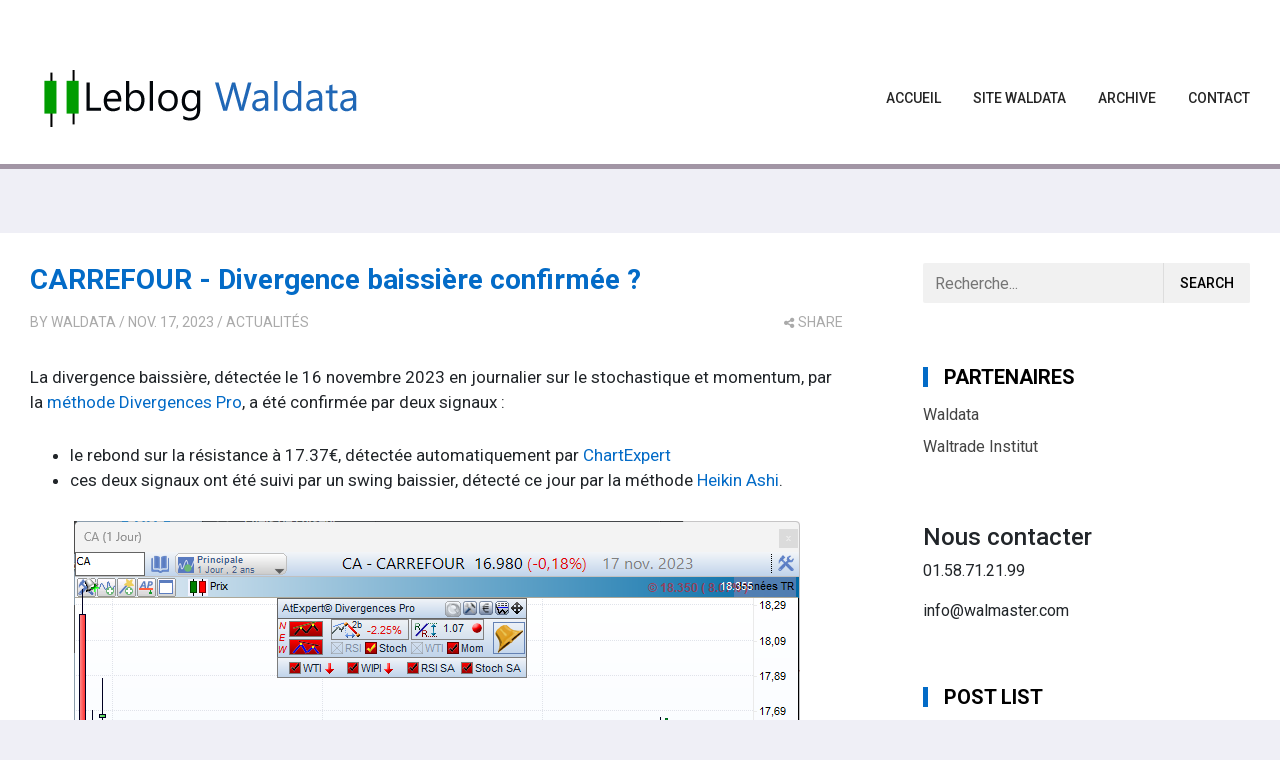

--- FILE ---
content_type: text/html; charset=utf-8
request_url: https://www.waldata.fr/LeBlog/post/2023/11/17/carrefour-divergence-baissiere-confirmee
body_size: 224909
content:

<!DOCTYPE html>
<html>
<head><meta http-equiv="content-type" content="text/html; charset=utf-8" />
	<link rel="contents" title="Archive" href="/LeBlog/archive" />
	<link rel="start" title="Waldata LEBLOG" href="/LeBlog/" />
	<link type="application/rsd+xml" rel="edituri" title="RSD" href="https://www.waldata.fr/LeBlog/rsd.axd" />
	<link type="application/rdf+xml" rel="meta" title="SIOC" href="https://www.waldata.fr/LeBlog/sioc.axd" />
	<link type="application/apml+xml" rel="meta" title="APML" href="https://www.waldata.fr/LeBlog/apml.axd" />
	<link type="application/rdf+xml" rel="meta" title="FOAF" href="https://www.waldata.fr/LeBlog/foaf.axd" />
	<link type="application/rss+xml" rel="alternate" title="Waldata LEBLOG (RSS)" href="https://www.waldata.fr/LeBlog/syndication.axd" />
	<link type="application/atom+xml" rel="alternate" title="Waldata LEBLOG (ATOM)" href="https://www.waldata.fr/LeBlog/syndication.axd?format=atom" />
	<link type="application/opensearchdescription+xml" rel="search" title="Waldata LEBLOG" href="https://www.waldata.fr/LeBlog/opensearch.axd" />
	<link href="/LeBlog/Content/Auto/Global.css" rel="stylesheet" type="text/css" /><meta http-equiv="X-UA-Compatible" content="IE=edge" /><meta name="viewport" content="width=device-width, initial-scale=1" /><link href="../../../../Custom/Themes/indigo/src/css/bootstrap.min.css" rel="stylesheet" /><link href="../../../../Custom/Themes/indigo/src/css/font-awesome.min.css" rel="stylesheet" /><link href="../../../../Custom/Themes/indigo/src/css/styles.min.css" rel="stylesheet" /><link href="https://fonts.googleapis.com/css?family=Roboto:400,500,700" rel="stylesheet" />
    <script>var slideItems = "3"</script>
    <link href="../../../../scripts/syntaxhighlighter/styles/shCore.css" rel="stylesheet" type="text/css" /><link href="../../../../scripts/syntaxhighlighter/styles/shThemeDefault.css" rel="stylesheet" type="text/css" />
	<script type="text/javascript" src="/LeBlog/fr.res.axd"></script>
	<script type="text/javascript" src="/LeBlog/Scripts/Auto/01-jquery-1.9.1.min.js"></script>
	<script type="text/javascript" src="/LeBlog/Scripts/Auto/02-jquery.cookie.js"></script>
	<script type="text/javascript" src="/LeBlog/Scripts/Auto/04-jquery-jtemplates.js"></script>
	<script type="text/javascript" src="/LeBlog/Scripts/Auto/05-json2.min.js"></script>
	<script type="text/javascript" src="/LeBlog/Scripts/Auto/blog.js"></script>
    <script type="text/javascript" src="/LeBlog/scripts/syntaxhighlighter/scripts/XRegExp.js"></script>
    <script type="text/javascript" src="/LeBlog/scripts/syntaxhighlighter/scripts/shCore.js"></script>
    <script type="text/javascript" src="/LeBlog/scripts/syntaxhighlighter/scripts/shAutoloader.js"></script>
    <script type="text/javascript" src="/LeBlog/scripts/syntaxhighlighter/shActivator.js"></script>
    <style>.blog-header {background:#fff;border-bottom:5px solid #a295a5;padding-bottom:0px;}.blog-nav > li > a{color:black;}.blog-nav > li > a:hover{color:black;}</style>

	<meta name="description" content="Waldata LEBLOG - Waldata - La divergence baissi&#232;re, d&#233;tect&#233;e le 16 novembre 2023 en journalier sur le stochastique et momentum, par la m&#233;thode Divergences Pro, a &#233;t&#233; confirm&#233;e par deux" />
	<meta name="author" content="Admin " />
<link rel="last" title="Atelier WalMaster Ai : Les MarketAnalysers" href="/LeBlog/post/2026/01/16/atelier-walmaster-ai" />
<link rel="first" title="GENERAL MOTORS – Double divergence haussière" href="/LeBlog/post/2022/06/03/general-motors-double-divergence-haussiere" />
<link type="application/rss+xml" rel="alternate" title="CARREFOUR - Divergence baissi&#232;re confirm&#233;e ? (RSS)" href="/LeBlog/post/feed/2023/11/17/carrefour-divergence-baissiere-confirmee?format=ATOM" />
<link type="application/rss+xml" rel="alternate" title="CARREFOUR - Divergence baissi&#232;re confirm&#233;e ? (ATOM)" href="/LeBlog/post/feed/2023/11/17/carrefour-divergence-baissiere-confirmee?format=ATOM" /><title>
	CARREFOUR - Divergence baissi&#232;re confirm&#233;e ?
</title></head>
<body class="ltr">
    <form method="post" action="/LeBlog/post/2023/11/17/carrefour-divergence-baissiere-confirmee" id="aspnetForm">
<div class="aspNetHidden">
<input type="hidden" name="__EVENTTARGET" id="__EVENTTARGET" value="" />
<input type="hidden" name="__EVENTARGUMENT" id="__EVENTARGUMENT" value="" />
<input type="hidden" name="__VIEWSTATE" id="__VIEWSTATE" value="WtrL9qsRQ1sDcour5zeZEMepbUkBFiI2OS7M5osJWJzfo0biyFAmB2gE2CNodNGwUbelvXaenjNkTz6ABwBUvP5YTnq61vSR8OH9l2UUBBmeXjsk7y4CTofA781rFz+dsQUSkvwvK/YJ7d4zZm7rnDto7rFZJDlaub5FzJSOAFXc0laMPHyaOei+bJLOhUq7w4nq9g==" />
</div>

<script type="text/javascript">
//<![CDATA[
var theForm = document.forms['aspnetForm'];
if (!theForm) {
    theForm = document.aspnetForm;
}
function __doPostBack(eventTarget, eventArgument) {
    if (!theForm.onsubmit || (theForm.onsubmit() != false)) {
        theForm.__EVENTTARGET.value = eventTarget;
        theForm.__EVENTARGUMENT.value = eventArgument;
        theForm.submit();
    }
}
//]]>
</script>


<script src="/LeBlog/WebResource.axd?d=pynGkmcFUV13He1Qd6_TZKFmBG-AUY7YwSX-Eh_-So8UKa0fIVRDpGlQdJn4r3q4SNLVEw2&amp;t=638901843720898773" type="text/javascript"></script>



        <!-- START HEADER -->
        <header class="blog-header">
            <div class="container">
                <nav class="d-flex">
                    <a class="blog-logo my-auto" href="https://www.waldata.fr/LeBlog/">
                        <img src="/images/logo-blog.png">
                    </a>
                    <ul class="blog-nav ml-lg-auto d-lg-block d-lg-flex my-lg-auto">
                        <li><a href="https://www.waldata.fr/LeBlog/">Accueil</a></li>
                        <li>
                                <a href="/LeBlog/page/site-waldata">Site waldata</a>
                                

                            </li>
                        
                        <li><a href="https://www.waldata.fr/LeBlog/archive">Archive</a></li>
                        <li><a href="https://www.waldata.fr/LeBlog/contact">Contact</a></li>
                    </ul>
                    <button class="blog-nav-toggle hamburger d-block d-lg-none ml-auto my-auto hamburger--squeeze" type="button">
                        <span class="hamburger-box">
                            <span class="hamburger-inner"></span>
                        </span>
                    </button>
                </nav>
            </div>
        </header>
        <!-- END HEADER -->


        <!-- START CONTENT -->
        <div class="container blog-body">
            <div class="row no-gutters">
                <section class="col-lg-8 blog-content">
                    
  
  

  
<div id="postnavigation" class="navigation-posts row">
    <div class="col-6 text-left prev-post">
        
        <a href="/LeBlog/post/2023/11/17/la-nouvelle-option-d-abonnement-payant-a-facebook-et-instagram-suscite-la-confusion" class="nav-prev"><i class="fa fa-chevron-left"></i> Previous Post</a>
        
    </div>
    <div class="col-6 text-right next-post">
        
        <a href="/LeBlog/post/2023/11/17/eiffage-touche-le-jackpot" class="nav-next">Next Post <i class="fa fa-chevron-right"></i></a>
        
    </div>
</div>

 
  
<article class="post post-single" id="post0">
    <header class="post-header">
        <h1 class="post-title"><a class="post-link" href="/LeBlog/post/2023/11/17/carrefour-divergence-baissiere-confirmee">CARREFOUR - Divergence baissi&#232;re confirm&#233;e ?</a></h1>
        <div class="post-meta">
            <span class="post-author">By <a href="https://www.waldata.fr/LeBlog/author/Admin">Waldata</a></span>
            <span class="post-date">/ nov. 17, 2023</span>
            / <span class="post-category d-none d-sm-inline"><a href="/LeBlog/category/Actualites">Actualités</a></span> 
            <div class="dropdown post-share float-md-right">
                <a class="dropdown-toggle" href="#" role="button" id="dropdownMenuLink" data-toggle="dropdown" aria-haspopup="true" aria-expanded="false"><i class="fa fa-share-alt"></i>share</a>
                <div class="dropdown-menu dropdown-menu-right" aria-labelledby="dropdownMenuLink">
                    <a class="dropdown-item item-fb" href="https://www.addtoany.com/add_to/facebook?linkurl=https://www.waldata.fr/LeBlog/post/2023/11/17/carrefour-divergence-baissiere-confirmee&amp;linkname=CARREFOUR - Divergence baissi&#232;re confirm&#233;e ?" target="_blank"><i class="fa fa-facebook-square"></i>Facebook</a>
                    <a class="dropdown-item item-tw" href="https://www.addtoany.com/add_to/twitter?linkurl=https://www.waldata.fr/LeBlog/post/2023/11/17/carrefour-divergence-baissiere-confirmee&amp;linkname=CARREFOUR - Divergence baissi&#232;re confirm&#233;e ?" target="_blank"><i class="fa fa-twitter-square"></i>Twitter</a>
                    <a class="dropdown-item item-gp" href="https://www.addtoany.com/add_to/google_plus?linkurl=https://www.waldata.fr/LeBlog/post/2023/11/17/carrefour-divergence-baissiere-confirmee&amp;linkname=CARREFOUR - Divergence baissi&#232;re confirm&#233;e ?" target="_blank"><i class="fa fa-google-plus-square"></i>Google +</a>
                    <a class="dropdown-item item-ln" href="https://www.addtoany.com/add_to/linkedin?linkurl=https://www.waldata.fr/LeBlog/post/2023/11/17/carrefour-divergence-baissiere-confirmee&amp;linkname=CARREFOUR - Divergence baissi&#232;re confirm&#233;e ?" target="_blank"><i class="fa fa-linkedin-square"></i>LinkedIn</a>
                    <a class="dropdown-item item-pi" href="https://www.addtoany.com/add_to/pinterest?linkurl=https://www.waldata.fr/LeBlog/post/2023/11/17/carrefour-divergence-baissiere-confirmee&amp;linkname=CARREFOUR - Divergence baissi&#232;re confirm&#233;e ?" target="_blank"><i class="fa fa-pinterest-square"></i>Pinterest</a>
                    <a class="dropdown-item item-em" href="https://www.addtoany.com/add_to/email?linkurl=https://www.waldata.fr/LeBlog/post/2023/11/17/carrefour-divergence-baissiere-confirmee&amp;linkname=CARREFOUR - Divergence baissi&#232;re confirm&#233;e ?" target="_blank"><i class="fa fa-envelope-square"></i>Email</a>
                    <a class="dropdown-item item-em" href="https://www.addtoany.com/share?linkurl=https://www.waldata.fr/LeBlog/post/2023/11/17/carrefour-divergence-baissiere-confirmee&amp;linkname=CARREFOUR - Divergence baissi&#232;re confirm&#233;e ?" target="_blank"><i class="fa fa-plus-square"></i>Share...</a>
                </div>
            </div>
        </div>
    </header>
    <section class="post-body content-stlye">
        <p>La divergence baissi&egrave;re, d&eacute;tect&eacute;e le 16 novembre&nbsp;2023 en journalier sur le stochastique et momentum, par la<a href="http://www.walmaster.com//modules/divergences-pro/">&nbsp;m&eacute;thode Divergences Pro</a>,&nbsp;a &eacute;t&eacute; confirm&eacute;e&nbsp;par deux signaux :</p>
<ul>
<li>le rebond sur la r&eacute;sistance &agrave; 17.37&euro;, d&eacute;tect&eacute;e automatiquement par&nbsp;<a href="http://www.walmaster.com//modules/chartExpert/">ChartExpert</a></li>
<li>ces deux signaux ont &eacute;t&eacute; suivi par un swing baissier, d&eacute;tect&eacute; ce jour par la m&eacute;thode&nbsp;<a href="http://www.walmaster.com//modules/HeikinAshiSwingTrading/">Heikin Ashi</a>.</li>
</ul>
<p style="text-align: center;"><img src="[data-uri]" alt="" /><br /><em>Graphique journalier&nbsp;<a href="http://www.walmaster.com/modules/divergences-pro/">Divergence Pro</a>&nbsp;avec&nbsp;<a href="http://www.walmaster.com/modules/HeikinAshiSwingTrading/">Heikin Ashi Swing Trading</a>&nbsp;et&nbsp;<a href="http://www.walmaster.com/modules/chartExpert/">ChartExpert</a></em></p>
    </section>
    <footer class="post-footer">
        <div class="post-tags"></div>
        
    </footer>
</article>

<script type="application/ld+json">
    {
      "@context": "http://schema.org",
      "@type": "NewsArticle",
      "mainEntityOfPage": {
        "@type": "WebPage",
        "@id": "https://www.waldata.fr/LeBlog/post/2023/11/17/carrefour-divergence-baissiere-confirmee"
      },
      "headline": "CARREFOUR - Divergence baissi&#232;re confirm&#233;e ?",
      "image": "https://www.waldata.fr/LeBlog/[data-uri]",
      "datePublished": "2023-11-17",
      "dateModified": "2023-11-17",
      "author": {
        "@type": "Person",
        "name": "Waldata"
      },
       "publisher": {
        "@type": "Organization",
        "name": "Waldata LEBLOG",
        "logo": {
          "@type": "ImageObject",
          "url": "http://exampleblog.com/logo.png"
        }
      },
      "description": "La divergence baissière, détectée le 16 novembre 2023 en journalier sur le stochastique et momentum, par la méthode Divergences Pro, a été confirmée par deux"
    }
</script>



  
<div id="relatedPosts" class="well-global">
    <h3 class="well-global-title">Articles liés</h3>
    <ul class="related-posts">
        
        <li class="related-posts-item">
            <a href="/LeBlog/post/2023/11/17/carrefour-divergence-baissiere-confirmee">CARREFOUR - Divergence baissière confirmée ?</a>
            <span>La divergence baissière, détectée le 16 novembre 2023 en journalier sur le stochastique et momentum,...</span>
        </li>
        
        <li class="related-posts-item">
            <a href="/LeBlog/post/2025/02/28/voltalia-figure-harmonique-confirmee1">VOLTALIA - Divergence baissière confirmée ?</a>
            <span>Le 27 février 2025, une divergence baissière a été détectée sur le stochastique par la méthode Diver...</span>
        </li>
        
        <li class="related-posts-item">
            <a href="/LeBlog/post/2024/04/25/alstom-divergence-baissiere-confirmee">ALSTOM - Divergence baissière confirmée ?</a>
            <span>La divergence baissière, détectée le 24 avril 2024 en journalier sur le WTI, par la méthode Divergen...</span>
        </li>
        
    </ul>
</div>

  
  
    <rdf:RDF xmlns:rdf="http://www.w3.org/1999/02/22-rdf-syntax-ns#" xmlns:dc="http://purl.org/dc/elements/1.1/" xmlns:trackback="http://madskills.com/public/xml/rss/module/trackback/">
      <rdf:Description rdf:about="https://www.waldata.fr/LeBlog/post/2023/11/17/carrefour-divergence-baissiere-confirmee" dc:identifier="https://www.waldata.fr/LeBlog/post/2023/11/17/carrefour-divergence-baissiere-confirmee" dc:title="CARREFOUR - Divergence baissière confirmée ?" trackback:ping="https://www.waldata.fr/LeBlog/trackback.axd?id=e74f821a-17f7-4fab-a639-7c221c8ccbee" />
    </rdf:RDF>
  
  
  
  
  

<div class="well-global">
    

    <div id="commentlist" style="display: block">
            
    </div>
</div>




    <div id="comment-form">
        <img src="/LeBlog/Content/images/blog/ajax-loader.gif" width="24" height="24" alt="Saving the comment" style="display: none" id="ajaxLoader" />
        <span id="status"></span>
        
<div class="comment-form well-global">
    <h3 class="well-global-title" id="addcomment">Ajouter un commentaire</h3>
    <div class="form-group">
        <input type="text" class="form-control" placeholder="Nom" name="txtName" id="txtName" />
    </div>
    <div class="form-group">
        <input type="text" placeholder="E-mail" class="form-control" id="txtEmail" />
    </div>
    
    <div class="form-group" id="commentCompose">
        <textarea class="form-control" id="txtContent" placeholder="Commentaire" cols="50" rows="7" name="txtContent"></textarea>
    </div>
   
    <div id="commentCaptcha" class="form-group"></div>
  
    <input type="button" id="btnSaveAjax" value="Ajouter le commentaire" class="btn btn-primary btn-block" onclick="return BlogEngine.validateAndSubmitCommentForm()" />
</div>
<input type="hidden" name="ctl00$cphBody$ucCommentList$hiddenReplyTo" id="ctl00_cphBody_ucCommentList_hiddenReplyTo" />
        <p id="cancelReply" style="display: none;">
            <a href="javascript:void(0);" onclick="BlogEngine.cancelReply();">Annuler la réponse du commentaire</a>
        </p>
        <p><label for="simpleCaptchaValue" style="margin-right: 5px;">5+6 = </label><input id="simpleCaptchaValue" name="simpleCaptchaValue" type="text" tabindex="0" maxlength="30" value="" /><span id="spnSimpleCaptchaIncorrect" style="display:none;color:Red;">Le texte de captcha que vous avez entré est incorrect.
</span></p><input type="hidden" name="ctl00$cphBody$ucCommentList$hfCaptcha" id="ctl00_cphBody_ucCommentList_hfCaptcha" value="0a0d21f2-296a-44fc-8b1c-ce631a1f874c" />
    </div>
    <script type="text/javascript">
        BlogEngine.comments.flagImage = BlogEngine.$("imgFlag");
        BlogEngine.comments.contentBox = BlogEngine.$("txtContent");
        BlogEngine.comments.moderation = true;
	    BlogEngine.comments.checkName = true;
	    BlogEngine.comments.postAuthor = "Admin";
	    BlogEngine.comments.nameBox = BlogEngine.$("txtName");
	    BlogEngine.comments.emailBox = BlogEngine.$("txtEmail");
	    BlogEngine.comments.websiteBox = BlogEngine.$("txtWebsite");
	    BlogEngine.comments.countryDropDown = BlogEngine.$("ddlCountry");
	    BlogEngine.comments.controlId = 'ctl00$cphBody$ucCommentList';
	    BlogEngine.comments.captchaField = BlogEngine.$('ctl00_cphBody_ucCommentList_hfCaptcha');
        BlogEngine.comments.replyToId = BlogEngine.$("ctl00_cphBody_ucCommentList_hiddenReplyTo");
    </script>


<script type="text/javascript">
    function toggle_visibility(id, id2) {
        var e = document.getElementById(id);
        var h = document.getElementById(id2);
        if (e.style.display == 'block') {
            e.style.display = 'none';
            h.innerHTML = "+";
        }
        else {
            e.style.display = 'block';
            h.innerHTML = "-";
        }
    }
</script>



    
                </section>
                <aside class="col-lg-4 blog-sidebar">
                    <div id="widgetzone_be_WIDGET_ZONE" class="widgetzone">
<div class="Widget widget search">
    <div class="WidgetContent widget-content">
        <div id="searchbox">
            <input type="text" id="txt-d81c5ae3-e57e-4374-a539-5cdee45e639f" placeholder="Recherche..." onkeypress="if (event.keyCode == 13) { BlogEngine.search('/LeBlog/', 'txt-d81c5ae3-e57e-4374-a539-5cdee45e639f'); return false; }" />
            <input type="button" onkeypress="BlogEngine.search('/LeBlog/', 'txt-d81c5ae3-e57e-4374-a539-5cdee45e639f');" onclick="BlogEngine.search('/LeBlog/', 'txt-d81c5ae3-e57e-4374-a539-5cdee45e639f');" id="searchbutton" value="Search" />
        </div>
    </div>
</div>
<div class="Widget widget linklist">
    <h4 class="WidgetHeader widget-header">Partenaires</h4>
    <div class="WidgetContent widget-content">
        <ul id="linkList" class="linklist">
            <li><a href="https://www.waldata.fr" title="Waldata">Waldata</a></li>
            <li><a href="https://www.waltradeinstitut.com/" title="Waltrade Institut">Waltrade Institut</a></li>
                </ul>
    </div>
</div>
<div class="Widget widget textbox">
    <h4><strong>Nous contacter</strong></h4>
<p>01.58.71.21.99</p>
<p>info@walmaster.com</p>
</div>

<div class="Widget widget postlist">
    <h4 class="WidgetHeader widget-header">Post List</h4>
    <div class="WidgetContent widget-content">
        <ul>
                <li class="post-item-list">
                    <a href="/LeBlog/post/2026/01/16/atelier-walmaster-ai">
                        <h5 class="post-item-title">Atelier WalMaster Ai : Les MarketAnalysers</h5>
                                            </a>
                </li>
                <li class="post-item-list">
                    <a href="/LeBlog/post/2026/01/16/offres-d-hiver">
                        <h5 class="post-item-title">Offres d’hiver</h5>
                                            </a>
                </li>
                <li class="post-item-list">
                    <a href="/LeBlog/post/2026/01/16/netapp-inc-quatre-signaux-haussiers">
                        <h5 class="post-item-title">NETAPP INC - Quatre signaux haussiers</h5>
                                            </a>
                </li>
                <li class="post-item-list">
                    <a href="/LeBlog/post/2026/01/16/airbus-a-livre-793-avions-en-2025-pres-de-260-appareils-de-plus-que-boeing">
                        <h5 class="post-item-title">Airbus a livr&#233; 793 avions en 2025, pr&#232;s de 260 appareils de plus que Boeing</h5>
                                            </a>
                </li>
                <li class="post-item-list">
                    <a href="/LeBlog/post/2026/01/16/replay-du-webinaire-detectez-la-volatilite-avec-squeeze-de-carter">
                        <h5 class="post-item-title">Replay du Webinaire: D&#233;tectez la volatilit&#233; avec Squeeze de Carter</h5>
                                            </a>
                </li>
                <li class="post-item-list">
                    <a href="/LeBlog/post/2026/01/16/cisco-systems-retour-a-la-hausse">
                        <h5 class="post-item-title">CISCO SYSTEMS - Retour &#224; la hausse ?</h5>
                                            </a>
                </li>
                <li class="post-item-list">
                    <a href="/LeBlog/post/2026/01/16/formation-pratiquez-la-tendance-avec-les-chandeliers-japonais-avec-daniel-cohen-de-lara">
                        <h5 class="post-item-title">Formation &quot;Les essentiels pour pr&#233;parer l&#39;ann&#233;e&quot;</h5>
                                            </a>
                </li>
                <li class="post-item-list">
                    <a href="/LeBlog/post/2026/01/16/alstom-decroche-un-mega-contrat-au-canada-pour-le-metro-de-toronto">
                        <h5 class="post-item-title">Alstom d&#233;croche un m&#233;ga contrat au Canada pour le m&#233;tro de Toronto</h5>
                                            </a>
                </li>
                <li class="post-item-list">
                    <a href="/LeBlog/post/2026/01/16/seb">
                        <h5 class="post-item-title">Mardi 20 janvier: Live Bourse avec Seb</h5>
                                            </a>
                </li>
                <li class="post-item-list">
                    <a href="/LeBlog/post/2026/01/16/alten-configuration-baissiere-renforcee">
                        <h5 class="post-item-title">ALTEN - Configuration baissi&#232;re renforc&#233;e</h5>
                                            </a>
                </li>
        </ul>
    </div>
</div></div>
                </aside>
            </div>
        </div>
        <!-- END CONTENT -->


        <!-- START FOOTER -->
        <footer class="blog-footer">
            <div class="container">
                <div class="blog-footer-end d-lg-flex text-center text-lg-left ">
                    <div class="blog-copyright my-lg-auto mb-3 mb-lg-0">
                        <a class="blog-footer-logo" href="https://www.waldata.fr/LeBlog/">
                            <img src="/images/logo-blog.png" alt="logo footer">
                        </a>
                        <p>
                            <span>&copy; 2026</span>
                            <span>Powered by <a href="https://blogengine.io/" target="_blank" title="BlogEngine 3.3.8.0">BlogEngine</a></span>
                            <span>Designed by <a href="https://farzin.dev/" rel="nofollow" target="_blank">farzin.dev</a></span>
                        </p>
                    </div>
                    <ul class="nav blog-social ml-lg-auto justify-content-center">
                        <li><a data-toggle="tooltip" title="follow on Facebook" target="_blank" href="#" rel="external nofollow"><i class="fa fa-facebook"></i></a></li>
                        <li><a data-toggle="tooltip" title="follow on Twitter" target="_blank" href="#" rel="external nofollow"><i class="fa fa-twitter"></i></a></li>
                        <li><a data-toggle="tooltip" title="follow on Google +" target="_blank" href="#" rel="external nofollow"><i class="fa fa-google-plus"></i></a></li>
                        <li><a data-toggle="tooltip" title="follow on Linkedin" target="_blank" href="#" rel="external nofollow"><i class="fa fa-linkedin"></i></a></li>
                        <li><a data-toggle="tooltip" title="follow on Instagram" target="_blank" href="#" rel="external nofollow"><i class="fa fa-instagram"></i></a></li>
                        <li><a data-toggle="tooltip" title="follow on YouTube" target="_blank" href="" rel="external nofollow"><i class="fa fa-youtube"></i></a></li>
                        <li><a data-toggle="tooltip" title="follow on GitHub" target="_blank" href="" rel="external nofollow"><i class="fa fa-git"></i></a></li>
                        <li><a data-toggle="tooltip" title="follow on Pinterest" target="_blank" href="" rel="external nofollow"><i class="fa fa-pinterest"></i></a></li>
                        <li><a data-toggle="tooltip" title="Back up" id="back-up" target="_blank" href="#"><i class="fa fa-chevron-up"></i></a></li>
                    </ul>
                </div>
            </div>
        </footer>
        <!-- END FOOTER -->


        <script src="/LeBlog/Custom/Themes/indigo/src/js/popper.min.js"></script>
        <script src="/LeBlog/Custom/Themes/indigo/src/js/bootstrap.min.js"></script>
        <script src="/LeBlog/Custom/Themes/indigo/src/js/owl.carousel.min.js"></script>
        <script src="/LeBlog/Custom/Themes/indigo/src/js/custom.js"></script>
        <script type="application/ld+json">
            {
                "@context": "http://schema.org",
                "@type": "WebSite",
                "url": "https://www.waldata.fr/LeBlog/",
                "potentialAction": {
                "@type": "SearchAction",
                "target": "https://www.waldata.fr/LeBlog/search?q={search_term_string}",
                "query-input": "required name=search_term_string"
                }
            }
        </script>
    
<div class="aspNetHidden">

	<input type="hidden" name="__VIEWSTATEGENERATOR" id="__VIEWSTATEGENERATOR" value="C32E5169" />
	<input type="hidden" name="__EVENTVALIDATION" id="__EVENTVALIDATION" value="mJHaRPEzizUMGT9/qrdETQhG/aw7K5m13saO0QAcX7o2knDAFFTnP09bTA12kXIFJQgvWnvAp0hM935I7JkQ3J8XjTbrbfJJKGl2bYyPmJZBLEyjdNt12hkYCVzRtg2SZX0M3A==" />
</div>

<script type="text/javascript">
//<![CDATA[

var callBackFrameUrl='/LeBlog/WebResource.axd?d=beToSAE3vdsL1QUQUxjWdbqv_vsrVPNz5iJHVLj4a15-W6AG51mW0EakKiepjfuzRoi0AQ2&t=638901843720898773';
WebForm_InitCallback();//]]>
</script>
</form>
</body>
</html>


--- FILE ---
content_type: text/css
request_url: https://www.waldata.fr/LeBlog/Custom/Themes/indigo/src/css/styles.min.css
body_size: 13271
content:
@charset "UTF-8";
/*
    Author: https://farzin.dev
*/
.required-field {
  color: red;
  font-size: 1rem;
  text-transform: uppercase;
  margin-right: .25rem;
  margin-left: .25rem; }
  .required-field[style="visibility:hidden;"] {
    display: none; }

img {
  max-width: 100%; }

strong, label {
  font-weight: 500; }

a {
  color: #036bc7; }
  a:hover {
    color: #5b0cdd;
    text-decoration: none; }

body {
  font-family: "Roboto", sans-serif;
  cursor: default; }

.blog-body {
  margin-top: 4rem;
  padding-top:20px  }

.blog-sidebar {
  padding-left: 5rem !important; }

.container {
  width: 100%;
  max-width: 80rem;
padding:30px;  }

@media screen and (max-width: 991px) {
  .blog-body {
    margin-top: 1.125rem; }
  .blog-sidebar {
    padding: 0;
    display: none; } }

.blog-header {
  padding-top: 2rem;
  padding-bottom: 2rem;
  background: #036bc7;
  position: relative;
  min-height: 3rem; }
  @media screen and (max-width: 991px) {
    .blog-header {
      padding-top: 0;
      padding-bottom: 0; } }
  .blog-header .blog-nav-toggle {
    outline: none !important;
    height: 3.375rem;
    padding: 0;
    padding-top: .5rem; }
  .blog-header .blog-logo {
    display: block;
    font-size: 1.5rem;
    color: #fff;
    font-weight: 500; }
    .blog-header .blog-logo img {
      display: block; }

.blog-nav {
  list-style: none;
  margin: 0;
  padding: 0; }
  .blog-nav > li {
    position: relative;
    margin-left: 2rem; }
    .blog-nav > li > a {
      display: block;
      color: #fff;
      opacity: .85;
      text-transform: uppercase;
      font-size: .875rem;
      font-weight: 500;
      text-decoration: none;
      line-height: 2rem; }
    .blog-nav > li:hover > a, .blog-nav > li:hover .fa {
      color: #fff;
      opacity: 1;
      cursor: pointer; }
  .blog-nav .nav-item-toggle {
    color: #fff;
    position: absolute;
    top: 0;
    right: 0;
    font-size: .625rem;
    line-height: 1.75rem;
    display: block; }
  .blog-nav ul {
    position: absolute;
    list-style: none;
    margin: 0;
    padding: 0;
    width: 12rem;
    left: 0;
    top: 3rem;
    background: #000;
    color: #aaa;
    z-index: 100;
    opacity: 0;
    visibility: hidden;
    transition: all ease .15s; }
    .blog-nav ul li {
      border-bottom: 1px solid #222; }
      .blog-nav ul li:last-child {
        border: 0; }
    .blog-nav ul a {
      display: block;
      color: #aaa;
      font-size: .875rem;
      font-weight: 500;
      text-decoration: none;
      padding: .5rem 1rem; }
      .blog-nav ul a:hover {
        color: #fff; }
  @media screen and (min-width: 992px) {
    .blog-nav .has-ul {
      padding-right: 1rem; }
      .blog-nav .has-ul:hover ul {
        top: 2rem;
        opacity: 1;
        visibility: visible; } }
  @media screen and (max-width: 991px) {
    .blog-nav {
      display: none;
      position: absolute;
      background: #111;
      top: 100%;
      left: 0;
      right: 0;
      z-index: 1000; }
      .blog-nav > li {
        margin: 0;
        border-bottom: 1px solid #222; }
        .blog-nav > li > a {
          padding: .5rem 1rem; }
        .blog-nav > li:last-child {
          border: 0; }
      .blog-nav .has-ul:hover ul {
        top: 0; }
      .blog-nav .nav-item-toggle {
        width: 4rem;
        text-align: center;
        height: 3rem;
        line-height: 3rem; }
        .blog-nav .nav-item-toggle.is-active {
          transform: rotate(180deg); }
      .blog-nav ul {
        display: none;
        position: relative;
        top: 0;
        left: 0;
        width: 100%;
        visibility: visible;
        opacity: 1; }
        .blog-nav ul.is-active {
          display: block; }
        .blog-nav ul a {
          padding-left: 2rem;
          padding: .5rem 1rem .5rem 2rem; } }

.blog-footer {
  background: #111;
  margin-top: 4rem;
  color: #aaa; }
  .blog-footer .blog-footer-end {
    padding: 3rem 0; }
    .blog-footer .blog-footer-end p {
      margin: 0; }
  .blog-footer .blog-footer-logo {
    margin-bottom: .5rem;
    display: inline-block; }
  .blog-footer .blog-copyright {
    font-size: .875rem;
    text-transform: uppercase; }
    .blog-footer .blog-copyright a {
      color: #aaa; }
      .blog-footer .blog-copyright a:hover {
        color: #036bc7; }
  .blog-footer .blog-social li {
    display: none;
    margin-left: 1px; }
  .blog-footer .blog-social a {
    display: block;
    padding: 0;
    background: #036bc7;
    text-align: center;
    color: #fff;
    border-radius: .125rem; }
    .blog-footer .blog-social a:hover {
      background: #fff;
      color: #036bc7; }
  .blog-footer .blog-social i {
    display: block;
    width: 3rem;
    line-height: 3rem;
    font-size: 1.125rem; }
  .blog-footer .widgetzone {
    display: -ms-flexbox !important;
    display: flex !important;
    margin: 0 -2rem; }
    .blog-footer .widgetzone .widget {
      -ms-flex-preferred-size: 0;
      flex-basis: 0;
      -ms-flex-positive: 1;
      flex-grow: 1;
      max-width: 100%;
      padding: 2rem; }
  @media screen and (max-width: 30rem) {
    .blog-footer .blog-copyright {
      font-size: .75rem; }
    .blog-footer .blog-social i {
      width: 2rem;
      line-height: 2rem; } }

.widget {
  margin-bottom: 4rem;
  position: relative; }
  .widget a {
    color: #444; }
    .widget a:hover {
      color: #036bc7; }
  .widget .widget-header {
    margin: 0;
    border-left: 5px solid #036bc7;
    padding-left: 1rem;
    font-size: 1.25rem;
    margin-bottom: 1rem;
    text-transform: uppercase;
    font-weight: 700;
    color: #000;
    line-height: 1; }
  .widget .widget-content > ul {
    margin: 0;
    padding: 0;
    list-style: none; }
    .widget .widget-content > ul > li {
      margin-bottom: .5rem; }
      .widget .widget-content > ul > li:last-child {
        margin-bottom: 0; }
    .widget .widget-content > ul ul {
      list-style: none;
      padding-left: 1rem; }
  .blog-footer .widget {
    margin-bottom: 0; }
    .blog-footer .widget a {
      color: #aaa; }
      .blog-footer .widget a:hover {
        color: #fff; }
    .blog-footer .widget .widget-header {
      color: #fff;
      font-weight: 400; }

/**
 * Owl Carousel v2.2.1
 * Copyright 2013-2017 David Deutsch
 * Licensed under  ()
 */
.owl-carousel, .owl-carousel .owl-item {
  -webkit-tap-highlight-color: transparent;
  position: relative; }

.owl-carousel {
  display: none;
  width: 100%;
  z-index: 1; }

.owl-carousel .owl-stage {
  position: relative;
  -ms-touch-action: pan-Y;
  -moz-backface-visibility: hidden; }

.owl-carousel .owl-stage:after {
  content: ".";
  display: block;
  clear: both;
  visibility: hidden;
  line-height: 0;
  height: 0; }

.owl-carousel .owl-stage-outer {
  position: relative;
  overflow: hidden;
  -webkit-transform: translate3d(0, 0, 0); }

.owl-carousel .owl-item, .owl-carousel .owl-wrapper {
  -webkit-backface-visibility: hidden;
  -moz-backface-visibility: hidden;
  -ms-backface-visibility: hidden;
  -webkit-transform: translate3d(0, 0, 0);
  -moz-transform: translate3d(0, 0, 0);
  -ms-transform: translate3d(0, 0, 0); }

.owl-carousel .owl-item {
  min-height: 1px;
  float: left;
  -webkit-backface-visibility: hidden;
  -webkit-touch-callout: none; }

.owl-carousel .owl-item img {
  display: block;
  width: 100%; }

.owl-carousel .owl-dots.disabled, .owl-carousel .owl-nav.disabled {
  display: none; }

.no-js .owl-carousel, .owl-carousel.owl-loaded {
  display: block; }

.owl-carousel .owl-dot, .owl-carousel .owl-nav .owl-next, .owl-carousel .owl-nav .owl-prev {
  cursor: pointer;
  cursor: hand;
  -webkit-user-select: none;
  -khtml-user-select: none;
  -moz-user-select: none;
  -ms-user-select: none;
  user-select: none; }

.owl-carousel.owl-loading {
  opacity: 0;
  display: block; }

.owl-carousel.owl-hidden {
  opacity: 0; }

.owl-carousel.owl-refresh .owl-item {
  visibility: hidden; }

.owl-carousel.owl-drag .owl-item {
  -webkit-user-select: none;
  -moz-user-select: none;
  -ms-user-select: none;
  user-select: none; }

.owl-carousel.owl-grab {
  cursor: move;
  cursor: grab; }

.owl-carousel.owl-rtl {
  direction: rtl; }

.owl-carousel.owl-rtl .owl-item {
  float: right; }

.owl-carousel .animated {
  animation-duration: 1s;
  animation-fill-mode: both; }

.owl-carousel .owl-animated-in {
  z-index: 0; }

.owl-carousel .owl-animated-out {
  z-index: 1; }

.owl-carousel .fadeOut {
  animation-name: fadeOut; }

@keyframes fadeOut {
  0% {
    opacity: 1; }
  100% {
    opacity: 0; } }

.owl-height {
  transition: height .5s ease-in-out; }

.owl-carousel .owl-item .owl-lazy {
  opacity: 0;
  transition: opacity .4s ease; }

.owl-carousel .owl-item img.owl-lazy {
  transform-style: preserve-3d; }

.owl-carousel .owl-video-wrapper {
  position: relative;
  height: 100%;
  background: #000; }

.owl-carousel .owl-video-play-icon {
  position: absolute;
  height: 80px;
  width: 80px;
  left: 50%;
  top: 50%;
  margin-left: -40px;
  margin-top: -40px;
  background: url(owl.video.play.png) no-repeat;
  cursor: pointer;
  z-index: 1;
  -webkit-backface-visibility: hidden;
  transition: transform .1s ease; }

.owl-carousel .owl-video-play-icon:hover {
  -ms-transform: scale(1.3, 1.3);
  transform: scale(1.3, 1.3); }

.owl-carousel .owl-video-playing .owl-video-play-icon, .owl-carousel .owl-video-playing .owl-video-tn {
  display: none; }

.owl-carousel .owl-video-tn {
  opacity: 0;
  height: 100%;
  background-position: center center;
  background-repeat: no-repeat;
  background-size: contain;
  transition: opacity .4s ease; }

.owl-carousel .owl-video-frame {
  position: relative;
  z-index: 1;
  height: 100%;
  width: 100%; }

/**
 * Owl Carousel v2.2.1
 * Copyright 2013-2017 David Deutsch
 * Licensed under  ()
 */
.owl-theme .owl-dots, .owl-theme .owl-nav {
  text-align: center;
  -webkit-tap-highlight-color: transparent; }

.owl-theme .owl-nav {
  margin-top: 10px; }

.owl-theme .owl-nav [class*=owl-] {
  color: #FFF;
  font-size: 14px;
  margin: 5px;
  padding: 4px 7px;
  background: #D6D6D6;
  display: inline-block;
  cursor: pointer;
  border-radius: 3px; }

.owl-theme .owl-nav [class*=owl-]:hover {
  background: #869791;
  color: #FFF;
  text-decoration: none; }

.owl-theme .owl-nav .disabled {
  opacity: .5;
  cursor: default; }

.owl-theme .owl-nav.disabled + .owl-dots {
  margin-top: 10px; }

.owl-theme .owl-dots .owl-dot {
  display: inline-block;
  zoom: 1; }

.owl-theme .owl-dots .owl-dot span {
  width: 10px;
  height: 10px;
  margin: 5px 7px;
  background: #D6D6D6;
  display: block;
  -webkit-backface-visibility: visible;
  transition: opacity .2s ease;
  border-radius: 30px; }

.owl-theme .owl-dots .owl-dot.active span, .owl-theme .owl-dots .owl-dot:hover span {
  background: #869791; }

.owl-carousel:hover .owl-nav {
  opacity: 1; }

.owl-nav {
  opacity: 0;
  transition: all ease .5s; }

.owl-prev, .owl-next {
  position: absolute;
  top: 45%;
  transform: translateY(-50%);
  opacity: .5;
  text-align: center;
  color: #fff;
  font-size: 4rem;
  width: 3rem; }
  .owl-prev:hover, .owl-next:hover {
    opacity: 1; }
  .owl-prev i, .owl-next i {
    display: block; }

.owl-next {
  right: 2rem; }

.owl-prev {
  left: 2rem; }

/*
 * Hamburgers
 * @description Tasty CSS-animated hamburgers
 * @author Jonathan Suh @jonsuh
 * @site https://jonsuh.com/hamburgers
 * @link https://github.com/jonsuh/hamburgers
 */
.hamburger {
  font: inherit;
  display: inline-block;
  overflow: visible;
  margin: 0;
  padding: 15px;
  cursor: pointer;
  transition-timing-function: linear;
  transition-duration: .15s;
  transition-property: opacity,filter;
  text-transform: none;
  color: inherit;
  border: 0;
  background-color: transparent; }

.hamburger:hover {
  opacity: .7; }

.hamburger-box {
  position: relative;
  display: inline-block;
  width: 40px;
  height: 24px; }

.hamburger-inner {
  top: 50%;
  display: block;
  margin-top: -2px; }

.hamburger-inner, .hamburger-inner:after, .hamburger-inner:before {
  position: absolute;
  width: 40px;
  height: 4px;
  transition-timing-function: ease;
  transition-duration: .15s;
  transition-property: transform;
  border-radius: 4px;
  background-color: #fff; }

.hamburger-inner:after, .hamburger-inner:before {
  display: block;
  content: ""; }

.hamburger-inner:before {
  top: -10px; }

.hamburger-inner:after {
  bottom: -10px; }

.hamburger--3dx .hamburger-box {
  perspective: 80px; }

.hamburger--3dx .hamburger-inner {
  transition: transform 0.15s cubic-bezier(0.645, 0.045, 0.355, 1), background-color 0s cubic-bezier(0.645, 0.045, 0.355, 1) 0.1s; }

.hamburger--3dx .hamburger-inner:after, .hamburger--3dx .hamburger-inner:before {
  transition: transform 0s cubic-bezier(0.645, 0.045, 0.355, 1) 0.1s; }

.hamburger--3dx.is-active .hamburger-inner {
  transform: rotateY(180deg);
  background-color: transparent; }

.hamburger--3dx.is-active .hamburger-inner:before {
  transform: translate3d(0, 10px, 0) rotate(45deg); }

.hamburger--3dx.is-active .hamburger-inner:after {
  transform: translate3d(0, -10px, 0) rotate(-45deg); }

.hamburger--3dx-r .hamburger-box {
  perspective: 80px; }

.hamburger--3dx-r .hamburger-inner {
  transition: transform 0.15s cubic-bezier(0.645, 0.045, 0.355, 1), background-color 0s cubic-bezier(0.645, 0.045, 0.355, 1) 0.1s; }

.hamburger--3dx-r .hamburger-inner:after, .hamburger--3dx-r .hamburger-inner:before {
  transition: transform 0s cubic-bezier(0.645, 0.045, 0.355, 1) 0.1s; }

.hamburger--3dx-r.is-active .hamburger-inner {
  transform: rotateY(-180deg);
  background-color: transparent; }

.hamburger--3dx-r.is-active .hamburger-inner:before {
  transform: translate3d(0, 10px, 0) rotate(45deg); }

.hamburger--3dx-r.is-active .hamburger-inner:after {
  transform: translate3d(0, -10px, 0) rotate(-45deg); }

.hamburger--3dy .hamburger-box {
  perspective: 80px; }

.hamburger--3dy .hamburger-inner {
  transition: transform 0.15s cubic-bezier(0.645, 0.045, 0.355, 1), background-color 0s cubic-bezier(0.645, 0.045, 0.355, 1) 0.1s; }

.hamburger--3dy .hamburger-inner:after, .hamburger--3dy .hamburger-inner:before {
  transition: transform 0s cubic-bezier(0.645, 0.045, 0.355, 1) 0.1s; }

.hamburger--3dy.is-active .hamburger-inner {
  transform: rotateX(-180deg);
  background-color: transparent; }

.hamburger--3dy.is-active .hamburger-inner:before {
  transform: translate3d(0, 10px, 0) rotate(45deg); }

.hamburger--3dy.is-active .hamburger-inner:after {
  transform: translate3d(0, -10px, 0) rotate(-45deg); }

.hamburger--3dy-r .hamburger-box {
  perspective: 80px; }

.hamburger--3dy-r .hamburger-inner {
  transition: transform 0.15s cubic-bezier(0.645, 0.045, 0.355, 1), background-color 0s cubic-bezier(0.645, 0.045, 0.355, 1) 0.1s; }

.hamburger--3dy-r .hamburger-inner:after, .hamburger--3dy-r .hamburger-inner:before {
  transition: transform 0s cubic-bezier(0.645, 0.045, 0.355, 1) 0.1s; }

.hamburger--3dy-r.is-active .hamburger-inner {
  transform: rotateX(180deg);
  background-color: transparent; }

.hamburger--3dy-r.is-active .hamburger-inner:before {
  transform: translate3d(0, 10px, 0) rotate(45deg); }

.hamburger--3dy-r.is-active .hamburger-inner:after {
  transform: translate3d(0, -10px, 0) rotate(-45deg); }

.hamburger--3dxy .hamburger-box {
  perspective: 80px; }

.hamburger--3dxy .hamburger-inner {
  transition: transform 0.15s cubic-bezier(0.645, 0.045, 0.355, 1), background-color 0s cubic-bezier(0.645, 0.045, 0.355, 1) 0.1s; }

.hamburger--3dxy .hamburger-inner:after, .hamburger--3dxy .hamburger-inner:before {
  transition: transform 0s cubic-bezier(0.645, 0.045, 0.355, 1) 0.1s; }

.hamburger--3dxy.is-active .hamburger-inner {
  transform: rotateX(180deg) rotateY(180deg);
  background-color: transparent; }

.hamburger--3dxy.is-active .hamburger-inner:before {
  transform: translate3d(0, 10px, 0) rotate(45deg); }

.hamburger--3dxy.is-active .hamburger-inner:after {
  transform: translate3d(0, -10px, 0) rotate(-45deg); }

.hamburger--3dxy-r .hamburger-box {
  perspective: 80px; }

.hamburger--3dxy-r .hamburger-inner {
  transition: transform 0.15s cubic-bezier(0.645, 0.045, 0.355, 1), background-color 0s cubic-bezier(0.645, 0.045, 0.355, 1) 0.1s; }

.hamburger--3dxy-r .hamburger-inner:after, .hamburger--3dxy-r .hamburger-inner:before {
  transition: transform 0s cubic-bezier(0.645, 0.045, 0.355, 1) 0.1s; }

.hamburger--3dxy-r.is-active .hamburger-inner {
  transform: rotateX(180deg) rotateY(180deg) rotate(-180deg);
  background-color: transparent; }

.hamburger--3dxy-r.is-active .hamburger-inner:before {
  transform: translate3d(0, 10px, 0) rotate(45deg); }

.hamburger--3dxy-r.is-active .hamburger-inner:after {
  transform: translate3d(0, -10px, 0) rotate(-45deg); }

.hamburger--arrow.is-active .hamburger-inner:before {
  transform: translate3d(-8px, 0, 0) rotate(-45deg) scaleX(0.7); }

.hamburger--arrow.is-active .hamburger-inner:after {
  transform: translate3d(-8px, 0, 0) rotate(45deg) scaleX(0.7); }

.hamburger--arrow-r.is-active .hamburger-inner:before {
  transform: translate3d(8px, 0, 0) rotate(45deg) scaleX(0.7); }

.hamburger--arrow-r.is-active .hamburger-inner:after {
  transform: translate3d(8px, 0, 0) rotate(-45deg) scaleX(0.7); }

.hamburger--arrowalt .hamburger-inner:before {
  transition: top 0.1s ease 0.1s, transform 0.1s cubic-bezier(0.165, 0.84, 0.44, 1); }

.hamburger--arrowalt .hamburger-inner:after {
  transition: bottom 0.1s ease 0.1s, transform 0.1s cubic-bezier(0.165, 0.84, 0.44, 1); }

.hamburger--arrowalt.is-active .hamburger-inner:before {
  top: 0;
  transition: top 0.1s ease, transform 0.1s cubic-bezier(0.895, 0.03, 0.685, 0.22) 0.1s;
  transform: translate3d(-8px, -10px, 0) rotate(-45deg) scaleX(0.7); }

.hamburger--arrowalt.is-active .hamburger-inner:after {
  bottom: 0;
  transition: bottom 0.1s ease, transform 0.1s cubic-bezier(0.895, 0.03, 0.685, 0.22) 0.1s;
  transform: translate3d(-8px, 10px, 0) rotate(45deg) scaleX(0.7); }

.hamburger--arrowalt-r .hamburger-inner:before {
  transition: top 0.1s ease 0.1s, transform 0.1s cubic-bezier(0.165, 0.84, 0.44, 1); }

.hamburger--arrowalt-r .hamburger-inner:after {
  transition: bottom 0.1s ease 0.1s, transform 0.1s cubic-bezier(0.165, 0.84, 0.44, 1); }

.hamburger--arrowalt-r.is-active .hamburger-inner:before {
  top: 0;
  transition: top 0.1s ease, transform 0.1s cubic-bezier(0.895, 0.03, 0.685, 0.22) 0.1s;
  transform: translate3d(8px, -10px, 0) rotate(45deg) scaleX(0.7); }

.hamburger--arrowalt-r.is-active .hamburger-inner:after {
  bottom: 0;
  transition: bottom 0.1s ease, transform 0.1s cubic-bezier(0.895, 0.03, 0.685, 0.22) 0.1s;
  transform: translate3d(8px, 10px, 0) rotate(-45deg) scaleX(0.7); }

.hamburger--arrowturn.is-active .hamburger-inner {
  transform: rotate(-180deg); }

.hamburger--arrowturn.is-active .hamburger-inner:before {
  transform: translate3d(8px, 0, 0) rotate(45deg) scaleX(0.7); }

.hamburger--arrowturn.is-active .hamburger-inner:after {
  transform: translate3d(8px, 0, 0) rotate(-45deg) scaleX(0.7); }

.hamburger--arrowturn-r.is-active .hamburger-inner {
  transform: rotate(-180deg); }

.hamburger--arrowturn-r.is-active .hamburger-inner:before {
  transform: translate3d(-8px, 0, 0) rotate(-45deg) scaleX(0.7); }

.hamburger--arrowturn-r.is-active .hamburger-inner:after {
  transform: translate3d(-8px, 0, 0) rotate(45deg) scaleX(0.7); }

.hamburger--boring .hamburger-inner, .hamburger--boring .hamburger-inner:after, .hamburger--boring .hamburger-inner:before {
  transition-property: none; }

.hamburger--boring.is-active .hamburger-inner {
  transform: rotate(45deg); }

.hamburger--boring.is-active .hamburger-inner:before {
  top: 0;
  opacity: 0; }

.hamburger--boring.is-active .hamburger-inner:after {
  bottom: 0;
  transform: rotate(-90deg); }

.hamburger--collapse .hamburger-inner {
  top: auto;
  bottom: 0;
  transition-delay: .13s;
  transition-timing-function: cubic-bezier(0.55, 0.055, 0.675, 0.19);
  transition-duration: .13s; }

.hamburger--collapse .hamburger-inner:after {
  top: -20px;
  transition: top 0.2s cubic-bezier(0.33333, 0.66667, 0.66667, 1) 0.2s, opacity 0.1s linear; }

.hamburger--collapse .hamburger-inner:before {
  transition: top 0.12s cubic-bezier(0.33333, 0.66667, 0.66667, 1) 0.2s, transform 0.13s cubic-bezier(0.55, 0.055, 0.675, 0.19); }

.hamburger--collapse.is-active .hamburger-inner {
  transition-delay: .22s;
  transition-timing-function: cubic-bezier(0.215, 0.61, 0.355, 1);
  transform: translate3d(0, -10px, 0) rotate(-45deg); }

.hamburger--collapse.is-active .hamburger-inner:after {
  top: 0;
  transition: top 0.2s cubic-bezier(0.33333, 0, 0.66667, 0.33333), opacity 0.1s linear 0.22s;
  opacity: 0; }

.hamburger--collapse.is-active .hamburger-inner:before {
  top: 0;
  transition: top 0.1s cubic-bezier(0.33333, 0, 0.66667, 0.33333) 0.16s, transform 0.13s cubic-bezier(0.215, 0.61, 0.355, 1) 0.25s;
  transform: rotate(-90deg); }

.hamburger--collapse-r .hamburger-inner {
  top: auto;
  bottom: 0;
  transition-delay: .13s;
  transition-timing-function: cubic-bezier(0.55, 0.055, 0.675, 0.19);
  transition-duration: .13s; }

.hamburger--collapse-r .hamburger-inner:after {
  top: -20px;
  transition: top 0.2s cubic-bezier(0.33333, 0.66667, 0.66667, 1) 0.2s, opacity 0.1s linear; }

.hamburger--collapse-r .hamburger-inner:before {
  transition: top 0.12s cubic-bezier(0.33333, 0.66667, 0.66667, 1) 0.2s, transform 0.13s cubic-bezier(0.55, 0.055, 0.675, 0.19); }

.hamburger--collapse-r.is-active .hamburger-inner {
  transition-delay: .22s;
  transition-timing-function: cubic-bezier(0.215, 0.61, 0.355, 1);
  transform: translate3d(0, -10px, 0) rotate(45deg); }

.hamburger--collapse-r.is-active .hamburger-inner:after {
  top: 0;
  transition: top 0.2s cubic-bezier(0.33333, 0, 0.66667, 0.33333), opacity 0.1s linear 0.22s;
  opacity: 0; }

.hamburger--collapse-r.is-active .hamburger-inner:before {
  top: 0;
  transition: top 0.1s cubic-bezier(0.33333, 0, 0.66667, 0.33333) 0.16s, transform 0.13s cubic-bezier(0.215, 0.61, 0.355, 1) 0.25s;
  transform: rotate(90deg); }

.hamburger--elastic .hamburger-inner {
  top: 2px;
  transition-timing-function: cubic-bezier(0.68, -0.55, 0.265, 1.55);
  transition-duration: .275s; }

.hamburger--elastic .hamburger-inner:before {
  top: 10px;
  transition: opacity .125s ease .275s; }

.hamburger--elastic .hamburger-inner:after {
  top: 20px;
  transition: transform 0.275s cubic-bezier(0.68, -0.55, 0.265, 1.55); }

.hamburger--elastic.is-active .hamburger-inner {
  transition-delay: 75ms;
  transform: translate3d(0, 10px, 0) rotate(135deg); }

.hamburger--elastic.is-active .hamburger-inner:before {
  transition-delay: 0s;
  opacity: 0; }

.hamburger--elastic.is-active .hamburger-inner:after {
  transition-delay: 75ms;
  transform: translate3d(0, -20px, 0) rotate(-270deg); }

.hamburger--elastic-r .hamburger-inner {
  top: 2px;
  transition-timing-function: cubic-bezier(0.68, -0.55, 0.265, 1.55);
  transition-duration: .275s; }

.hamburger--elastic-r .hamburger-inner:before {
  top: 10px;
  transition: opacity .125s ease .275s; }

.hamburger--elastic-r .hamburger-inner:after {
  top: 20px;
  transition: transform 0.275s cubic-bezier(0.68, -0.55, 0.265, 1.55); }

.hamburger--elastic-r.is-active .hamburger-inner {
  transition-delay: 75ms;
  transform: translate3d(0, 10px, 0) rotate(-135deg); }

.hamburger--elastic-r.is-active .hamburger-inner:before {
  transition-delay: 0s;
  opacity: 0; }

.hamburger--elastic-r.is-active .hamburger-inner:after {
  transition-delay: 75ms;
  transform: translate3d(0, -20px, 0) rotate(270deg); }

.hamburger--emphatic {
  overflow: hidden; }

.hamburger--emphatic .hamburger-inner {
  transition: background-color .125s ease-in .175s; }

.hamburger--emphatic .hamburger-inner:before {
  left: 0;
  transition: transform 0.125s cubic-bezier(0.6, 0.04, 0.98, 0.335), top 0.05s linear 0.125s, left 0.125s ease-in 0.175s; }

.hamburger--emphatic .hamburger-inner:after {
  top: 10px;
  right: 0;
  transition: transform 0.125s cubic-bezier(0.6, 0.04, 0.98, 0.335), top 0.05s linear 0.125s, right 0.125s ease-in 0.175s; }

.hamburger--emphatic.is-active .hamburger-inner {
  transition-delay: 0s;
  transition-timing-function: ease-out;
  background-color: transparent; }

.hamburger--emphatic.is-active .hamburger-inner:before {
  top: -80px;
  left: -80px;
  transition: left 0.125s ease-out, top 0.05s linear 0.125s, transform 0.125s cubic-bezier(0.075, 0.82, 0.165, 1) 0.175s;
  transform: translate3d(80px, 80px, 0) rotate(45deg); }

.hamburger--emphatic.is-active .hamburger-inner:after {
  top: -80px;
  right: -80px;
  transition: right 0.125s ease-out, top 0.05s linear 0.125s, transform 0.125s cubic-bezier(0.075, 0.82, 0.165, 1) 0.175s;
  transform: translate3d(-80px, 80px, 0) rotate(-45deg); }

.hamburger--emphatic-r {
  overflow: hidden; }

.hamburger--emphatic-r .hamburger-inner {
  transition: background-color .125s ease-in .175s; }

.hamburger--emphatic-r .hamburger-inner:before {
  left: 0;
  transition: transform 0.125s cubic-bezier(0.6, 0.04, 0.98, 0.335), top 0.05s linear 0.125s, left 0.125s ease-in 0.175s; }

.hamburger--emphatic-r .hamburger-inner:after {
  top: 10px;
  right: 0;
  transition: transform 0.125s cubic-bezier(0.6, 0.04, 0.98, 0.335), top 0.05s linear 0.125s, right 0.125s ease-in 0.175s; }

.hamburger--emphatic-r.is-active .hamburger-inner {
  transition-delay: 0s;
  transition-timing-function: ease-out;
  background-color: transparent; }

.hamburger--emphatic-r.is-active .hamburger-inner:before {
  top: 80px;
  left: -80px;
  transition: left 0.125s ease-out, top 0.05s linear 0.125s, transform 0.125s cubic-bezier(0.075, 0.82, 0.165, 1) 0.175s;
  transform: translate3d(80px, -80px, 0) rotate(-45deg); }

.hamburger--emphatic-r.is-active .hamburger-inner:after {
  top: 80px;
  right: -80px;
  transition: right 0.125s ease-out, top 0.05s linear 0.125s, transform 0.125s cubic-bezier(0.075, 0.82, 0.165, 1) 0.175s;
  transform: translate3d(-80px, -80px, 0) rotate(45deg); }

.hamburger--minus .hamburger-inner:after, .hamburger--minus .hamburger-inner:before {
  transition: bottom .08s ease-out 0s,top .08s ease-out 0s,opacity 0s linear; }

.hamburger--minus.is-active .hamburger-inner:after, .hamburger--minus.is-active .hamburger-inner:before {
  transition: bottom .08s ease-out,top .08s ease-out,opacity 0s linear .08s;
  opacity: 0; }

.hamburger--minus.is-active .hamburger-inner:before {
  top: 0; }

.hamburger--minus.is-active .hamburger-inner:after {
  bottom: 0; }

.hamburger--slider .hamburger-inner {
  top: 2px; }

.hamburger--slider .hamburger-inner:before {
  top: 10px;
  transition-timing-function: ease;
  transition-duration: .15s;
  transition-property: transform,opacity; }

.hamburger--slider .hamburger-inner:after {
  top: 20px; }

.hamburger--slider.is-active .hamburger-inner {
  transform: translate3d(0, 10px, 0) rotate(45deg); }

.hamburger--slider.is-active .hamburger-inner:before {
  transform: rotate(-45deg) translate3d(-5.71429px, -6px, 0);
  opacity: 0; }

.hamburger--slider.is-active .hamburger-inner:after {
  transform: translate3d(0, -20px, 0) rotate(-90deg); }

.hamburger--slider-r .hamburger-inner {
  top: 2px; }

.hamburger--slider-r .hamburger-inner:before {
  top: 10px;
  transition-timing-function: ease;
  transition-duration: .15s;
  transition-property: transform,opacity; }

.hamburger--slider-r .hamburger-inner:after {
  top: 20px; }

.hamburger--slider-r.is-active .hamburger-inner {
  transform: translate3d(0, 10px, 0) rotate(-45deg); }

.hamburger--slider-r.is-active .hamburger-inner:before {
  transform: rotate(45deg) translate3d(5.71429px, -6px, 0);
  opacity: 0; }

.hamburger--slider-r.is-active .hamburger-inner:after {
  transform: translate3d(0, -20px, 0) rotate(90deg); }

.hamburger--spin .hamburger-inner {
  transition-timing-function: cubic-bezier(0.55, 0.055, 0.675, 0.19);
  transition-duration: .22s; }

.hamburger--spin .hamburger-inner:before {
  transition: top .1s ease-in .25s,opacity .1s ease-in; }

.hamburger--spin .hamburger-inner:after {
  transition: bottom 0.1s ease-in 0.25s, transform 0.22s cubic-bezier(0.55, 0.055, 0.675, 0.19); }

.hamburger--spin.is-active .hamburger-inner {
  transition-delay: .12s;
  transition-timing-function: cubic-bezier(0.215, 0.61, 0.355, 1);
  transform: rotate(225deg); }

.hamburger--spin.is-active .hamburger-inner:before {
  top: 0;
  transition: top .1s ease-out,opacity .1s ease-out .12s;
  opacity: 0; }

.hamburger--spin.is-active .hamburger-inner:after {
  bottom: 0;
  transition: bottom 0.1s ease-out, transform 0.22s cubic-bezier(0.215, 0.61, 0.355, 1) 0.12s;
  transform: rotate(-90deg); }

.hamburger--spin-r .hamburger-inner {
  transition-timing-function: cubic-bezier(0.55, 0.055, 0.675, 0.19);
  transition-duration: .22s; }

.hamburger--spin-r .hamburger-inner:before {
  transition: top .1s ease-in .25s,opacity .1s ease-in; }

.hamburger--spin-r .hamburger-inner:after {
  transition: bottom 0.1s ease-in 0.25s, transform 0.22s cubic-bezier(0.55, 0.055, 0.675, 0.19); }

.hamburger--spin-r.is-active .hamburger-inner {
  transition-delay: .12s;
  transition-timing-function: cubic-bezier(0.215, 0.61, 0.355, 1);
  transform: rotate(-225deg); }

.hamburger--spin-r.is-active .hamburger-inner:before {
  top: 0;
  transition: top .1s ease-out,opacity .1s ease-out .12s;
  opacity: 0; }

.hamburger--spin-r.is-active .hamburger-inner:after {
  bottom: 0;
  transition: bottom 0.1s ease-out, transform 0.22s cubic-bezier(0.215, 0.61, 0.355, 1) 0.12s;
  transform: rotate(90deg); }

.hamburger--spring .hamburger-inner {
  top: 2px;
  transition: background-color 0s linear .13s; }

.hamburger--spring .hamburger-inner:before {
  top: 10px;
  transition: top 0.1s cubic-bezier(0.33333, 0.66667, 0.66667, 1) 0.2s, transform 0.13s cubic-bezier(0.55, 0.055, 0.675, 0.19); }

.hamburger--spring .hamburger-inner:after {
  top: 20px;
  transition: top 0.2s cubic-bezier(0.33333, 0.66667, 0.66667, 1) 0.2s, transform 0.13s cubic-bezier(0.55, 0.055, 0.675, 0.19); }

.hamburger--spring.is-active .hamburger-inner {
  transition-delay: .22s;
  background-color: transparent; }

.hamburger--spring.is-active .hamburger-inner:before {
  top: 0;
  transition: top 0.1s cubic-bezier(0.33333, 0, 0.66667, 0.33333) 0.15s, transform 0.13s cubic-bezier(0.215, 0.61, 0.355, 1) 0.22s;
  transform: translate3d(0, 10px, 0) rotate(45deg); }

.hamburger--spring.is-active .hamburger-inner:after {
  top: 0;
  transition: top 0.2s cubic-bezier(0.33333, 0, 0.66667, 0.33333), transform 0.13s cubic-bezier(0.215, 0.61, 0.355, 1) 0.22s;
  transform: translate3d(0, 10px, 0) rotate(-45deg); }

.hamburger--spring-r .hamburger-inner {
  top: auto;
  bottom: 0;
  transition-delay: 0s;
  transition-timing-function: cubic-bezier(0.55, 0.055, 0.675, 0.19);
  transition-duration: .13s; }

.hamburger--spring-r .hamburger-inner:after {
  top: -20px;
  transition: top 0.2s cubic-bezier(0.33333, 0.66667, 0.66667, 1) 0.2s, opacity 0s linear; }

.hamburger--spring-r .hamburger-inner:before {
  transition: top 0.1s cubic-bezier(0.33333, 0.66667, 0.66667, 1) 0.2s, transform 0.13s cubic-bezier(0.55, 0.055, 0.675, 0.19); }

.hamburger--spring-r.is-active .hamburger-inner {
  transition-delay: .22s;
  transition-timing-function: cubic-bezier(0.215, 0.61, 0.355, 1);
  transform: translate3d(0, -10px, 0) rotate(-45deg); }

.hamburger--spring-r.is-active .hamburger-inner:after {
  top: 0;
  transition: top 0.2s cubic-bezier(0.33333, 0, 0.66667, 0.33333), opacity 0s linear 0.22s;
  opacity: 0; }

.hamburger--spring-r.is-active .hamburger-inner:before {
  top: 0;
  transition: top 0.1s cubic-bezier(0.33333, 0, 0.66667, 0.33333) 0.15s, transform 0.13s cubic-bezier(0.215, 0.61, 0.355, 1) 0.22s;
  transform: rotate(90deg); }

.hamburger--stand .hamburger-inner {
  transition: transform 75ms cubic-bezier(0.55, 0.055, 0.675, 0.19) 0.15s, background-color 0s linear 75ms; }

.hamburger--stand .hamburger-inner:before {
  transition: top 75ms ease-in 75ms, transform 75ms cubic-bezier(0.55, 0.055, 0.675, 0.19) 0s; }

.hamburger--stand .hamburger-inner:after {
  transition: bottom 75ms ease-in 75ms, transform 75ms cubic-bezier(0.55, 0.055, 0.675, 0.19) 0s; }

.hamburger--stand.is-active .hamburger-inner {
  transition: transform 75ms cubic-bezier(0.215, 0.61, 0.355, 1) 0s, background-color 0s linear 0.15s;
  transform: rotate(90deg);
  background-color: transparent; }

.hamburger--stand.is-active .hamburger-inner:before {
  top: 0;
  transition: top 75ms ease-out 0.1s, transform 75ms cubic-bezier(0.215, 0.61, 0.355, 1) 0.15s;
  transform: rotate(-45deg); }

.hamburger--stand.is-active .hamburger-inner:after {
  bottom: 0;
  transition: bottom 75ms ease-out 0.1s, transform 75ms cubic-bezier(0.215, 0.61, 0.355, 1) 0.15s;
  transform: rotate(45deg); }

.hamburger--stand-r .hamburger-inner {
  transition: transform 75ms cubic-bezier(0.55, 0.055, 0.675, 0.19) 0.15s, background-color 0s linear 75ms; }

.hamburger--stand-r .hamburger-inner:before {
  transition: top 75ms ease-in 75ms, transform 75ms cubic-bezier(0.55, 0.055, 0.675, 0.19) 0s; }

.hamburger--stand-r .hamburger-inner:after {
  transition: bottom 75ms ease-in 75ms, transform 75ms cubic-bezier(0.55, 0.055, 0.675, 0.19) 0s; }

.hamburger--stand-r.is-active .hamburger-inner {
  transition: transform 75ms cubic-bezier(0.215, 0.61, 0.355, 1) 0s, background-color 0s linear 0.15s;
  transform: rotate(-90deg);
  background-color: transparent; }

.hamburger--stand-r.is-active .hamburger-inner:before {
  top: 0;
  transition: top 75ms ease-out 0.1s, transform 75ms cubic-bezier(0.215, 0.61, 0.355, 1) 0.15s;
  transform: rotate(-45deg); }

.hamburger--stand-r.is-active .hamburger-inner:after {
  bottom: 0;
  transition: bottom 75ms ease-out 0.1s, transform 75ms cubic-bezier(0.215, 0.61, 0.355, 1) 0.15s;
  transform: rotate(45deg); }

.hamburger--squeeze .hamburger-inner {
  transition-timing-function: cubic-bezier(0.55, 0.055, 0.675, 0.19);
  transition-duration: 75ms; }

.hamburger--squeeze .hamburger-inner:before {
  transition: top 75ms ease .12s,opacity 75ms ease; }

.hamburger--squeeze .hamburger-inner:after {
  transition: bottom 75ms ease 0.12s, transform 75ms cubic-bezier(0.55, 0.055, 0.675, 0.19); }

.hamburger--squeeze.is-active .hamburger-inner {
  transition-delay: .12s;
  transition-timing-function: cubic-bezier(0.215, 0.61, 0.355, 1);
  transform: rotate(45deg); }

.hamburger--squeeze.is-active .hamburger-inner:before {
  top: 0;
  transition: top 75ms ease,opacity 75ms ease .12s;
  opacity: 0; }

.hamburger--squeeze.is-active .hamburger-inner:after {
  bottom: 0;
  transition: bottom 75ms ease, transform 75ms cubic-bezier(0.215, 0.61, 0.355, 1) 0.12s;
  transform: rotate(-90deg); }

.hamburger--vortex .hamburger-inner {
  transition-timing-function: cubic-bezier(0.19, 1, 0.22, 1);
  transition-duration: .2s; }

.hamburger--vortex .hamburger-inner:after, .hamburger--vortex .hamburger-inner:before {
  transition-delay: .1s;
  transition-timing-function: linear;
  transition-duration: 0s; }

.hamburger--vortex .hamburger-inner:before {
  transition-property: top,opacity; }

.hamburger--vortex .hamburger-inner:after {
  transition-property: bottom,transform; }

.hamburger--vortex.is-active .hamburger-inner {
  transition-timing-function: cubic-bezier(0.19, 1, 0.22, 1);
  transform: rotate(765deg); }

.hamburger--vortex.is-active .hamburger-inner:after, .hamburger--vortex.is-active .hamburger-inner:before {
  transition-delay: 0s; }

.hamburger--vortex.is-active .hamburger-inner:before {
  top: 0;
  opacity: 0; }

.hamburger--vortex.is-active .hamburger-inner:after {
  bottom: 0;
  transform: rotate(90deg); }

.hamburger--vortex-r .hamburger-inner {
  transition-timing-function: cubic-bezier(0.19, 1, 0.22, 1);
  transition-duration: .2s; }

.hamburger--vortex-r .hamburger-inner:after, .hamburger--vortex-r .hamburger-inner:before {
  transition-delay: .1s;
  transition-timing-function: linear;
  transition-duration: 0s; }

.hamburger--vortex-r .hamburger-inner:before {
  transition-property: top,opacity; }

.hamburger--vortex-r .hamburger-inner:after {
  transition-property: bottom,transform; }

.hamburger--vortex-r.is-active .hamburger-inner {
  transition-timing-function: cubic-bezier(0.19, 1, 0.22, 1);
  transform: rotate(-765deg); }

.hamburger--vortex-r.is-active .hamburger-inner:after, .hamburger--vortex-r.is-active .hamburger-inner:before {
  transition-delay: 0s; }

.hamburger--vortex-r.is-active .hamburger-inner:before {
  top: 0;
  opacity: 0; }

.hamburger--vortex-r.is-active .hamburger-inner:after {
  bottom: 0;
  transform: rotate(-90deg); }

.btn {
  border-radius: .125rem;
  text-transform: uppercase;
  font-size: .875rem;
  font-weight: 500;
  padding: .5rem .75rem;
  cursor: pointer; }
  .btn-sm {
    font-size: .75rem;
    padding: .25rem .75rem; }
  .btn-primary {
    background-color: #036bc7;
    border-color: #036bc7; }
    .btn-primary:hover, .btn-primary:active {
      background-color: #5b0cdd;
      border-color: #5b0cdd; }
    .btn-primary:focus {
      box-shadow: 0 0 0 0.2rem rgba(102, 16, 242, 0.5); }
    .btn-primary:not([disabled]):not(.disabled).active, .btn-primary:not([disabled]):not(.disabled):active, .show > .btn-primary.dropdown-toggle {
      background-color: #5b0cdd;
      border-color: #5b0cdd;
      box-shadow: 0 0 0 0.2rem rgba(102, 16, 242, 0.5); }

.btn-outline-primary {
  color: #036bc7;
  border-color: #036bc7; }
  .btn-outline-primary:hover {
    background-color: #036bc7;
    border-color: #036bc7; }
  .btn-outline-primary:focus {
    box-shadow: 0 0 0 0.2rem rgba(102, 16, 242, 0.5); }
  .btn-outline-primary:not([disabled]):not(.disabled).active, .btn-outline-primary:not([disabled]):not(.disabled):active, .show > .btn-outline-primary.dropdown-toggle {
    background-color: #036bc7;
    border-color: #036bc7;
    box-shadow: 0 0 0 0.2rem rgba(102, 16, 242, 0.5); }

.form-control {
  border-radius: .125rem; }

.page-global div#admin {
  font-size: 0; }
  .page-global div#admin a {
    color: #fff;
    font-size: 0.75rem;
    margin-right: 0.5rem;
    display: inline-block;
    padding: 0.25rem 1rem;
    text-align: center;
    text-transform: uppercase;
    background-color: #ddd; }
    .page-global div#admin a:first-child {
      background-color: #000; }
    .page-global div#admin a:last-child {
      background-color: #000; }

.page-global {
  margin-bottom: 2rem; }
  .page-global .page-global-title {
    font-size: 2.5rem;
    font-weight: 700;
    letter-spacing: -1px;
    margin: 0;
    margin-bottom: 2rem; }
  @media screen and (max-width: 63.9375rem) {
    .page-global .page-global-title {
      font-size: 1.75rem;
      margin-bottom: 1.5rem; } }

.well-global {
  margin-bottom: 4rem; }
  .well-global .well-global-title {
    margin: 0;
    border-left: 5px solid #036bc7;
    padding-left: 1rem;
    font-size: 1.25rem;
    margin-bottom: 1rem;
    text-transform: uppercase;
    font-weight: 700;
    color: #000;
    line-height: 1; }

#trackbacks {
  display: none; }

.archive-page {
  font-size: 1rem; }
  .archive-page .archive-page-content h2 {
    font-size: 1rem;
    height: 2rem;
    margin-top: 1.5rem;
    margin-bottom: .25rem;
    line-height: 2rem; }
    .archive-page .archive-page-content h2 a:before {
      width: .75rem;
      height: .75rem;
      color: #ff9e07;
      margin-right: .5rem;
      content: "";
      display: inline-block;
      font: normal normal normal 14px/1 FontAwesome;
      font-size: inherit;
      text-rendering: auto;
      -webkit-font-smoothing: antialiased;
      -moz-osx-font-smoothing: grayscale; }
  .archive-page .archive-page-content img {
    display: none; }
  .archive-page ul {
    list-style: none;
    margin: 0;
    padding: 0; }
    .archive-page ul::after {
      content: "";
      display: table;
      clear: both; }
    .archive-page ul li {
      float: left;
      width: 33%;
      list-style: disc inside; }
  .archive-page table {
    width: 100%;
    border-collapse: collapse;
    border: 0 !important; }
    .archive-page table th {
      display: none;
      border: 0 !important; }
    .archive-page table td {
      vertical-align: top;
      border: 0 !important;
      font-size: 1rem;
      padding: 0 !important;
      color: #444; }
    .archive-page table a {
      display: block;
      color: #000; }
      .archive-page table a:hover {
        color: #036bc7; }
  .archive-page .date {
    width: 6rem;
    min-width: 6rem; }
  .archive-page .comments, .archive-page .rating {
    display: none !important; }
  @media screen and (max-width: 63.9375rem) {
    .archive-page ul li {
      float: none;
      width: 100%; }
    .archive-page .date {
      display: none; }
    .archive-page table tr {
      margin-bottom: .5rem;
      padding-bottom: .5rem;
      display: block;
      border-bottom: 1px solid #ddd; } }

.search-page .search-page-searchbox {
  border: 1px solid #036bc7;
  border-radius: .25rem;
  position: relative;
  height: 2.5rem;
  overflow: hidden;
  margin-bottom: 2rem; }
  .search-page .search-page-searchbox input[type=button] {
    width: 7rem;
    border: none;
    height: 100%;
    position: absolute;
    right: 0;
    top: 0;
    border-radius: 0; }
  .search-page .search-page-searchbox input[type=text] {
    border: none;
    width: 100%;
    height: 100%;
    border-radius: 3px;
    padding: 0 8rem 0 1rem;
    outline: none !important; }

.search-page .searchresult {
  border-bottom: 1px solid #eee;
  padding-bottom: 1rem;
  margin-bottom: 1rem; }
  .search-page .searchresult a {
    font-size: 1.125rem; }
  .search-page .searchresult span.text {
    clear: both;
    display: block;
    font-size: .875rem;
    color: #666; }
  .search-page .searchresult span.type, .search-page .searchresult span.url {
    display: none; }

.search-page .searchpage ul.paging {
  list-style-type: none;
  margin: 20px auto;
  padding: 0px;
  text-align: center;
  display: block; }
  .search-page .searchpage ul.paging li {
    display: inline-block;
    width: 30px;
    text-align: center;
    height: 30px;
    border: 1px solid #CCC;
    background: #FFF;
    margin-right: 2px; }
  .search-page .searchpage ul.paging li a {
    display: block;
    height: 100%;
    line-height: 30px; }
  .search-page .searchpage ul.paging li.active {
    border-width: 1px;
    border-style: solid; }
  .search-page .searchpage ul.paging li.active A {
    color: #FFF; }

.post-single {
  margin-bottom: 4rem; }
  .post-single .post-header {
    margin-bottom: 2rem; }
  .post-single .post-title {
    font-size: 1.75rem;
    margin-bottom: 1rem; }
  .post-single .post-link {
    font-weight: 700;
    text-decoration: none; }
    .post-single .post-link:hover {
      color: #000; }
  .post-single .post-meta {
    color: #aaa;
    font-size: .875rem;
    text-transform: uppercase; }
    .post-single .post-meta > span a {
      color: #aaa; }
      .post-single .post-meta > span a:hover {
        color: #036bc7; }
  .post-single .post-adminlinks {
    font-size: 0;
    margin-bottom: 4rem; }
    .post-single .post-adminlinks a {
      display: inline-block;
      font-weight: 400;
      text-align: center;
      white-space: nowrap;
      vertical-align: middle;
      border: 1px solid #036bc7;
      padding: .375rem .5rem .25rem;
      font-size: .75rem;
      line-height: 1.25;
      border-radius: .125rem;
      transition: all .15s ease-in-out;
      margin-right: .25rem;
      text-decoration: none;
      text-transform: uppercase; }
      .post-single .post-adminlinks a:hover {
        color: #000;
        border-color: #000; }
  @media screen and (max-width: 63.9375rem) {
    .post-single .post-title {
      font-size: 2rem; } }
  @media screen and (max-width: 39.9375rem) {
    .post-single .post-header {
      margin-bottom: 1rem; }
    .post-single .post-title {
      font-size: 1.5rem; } }

.post-home {
  position: relative;
  min-height: 14rem;
  padding-left: 20rem;
  padding-bottom: 2rem;
  margin-bottom: 2rem;
  border-bottom: 2px solid #aaa; }
  .post-home.no-thumbnail {
    min-height: 0;
    padding-left: 0; }
  .post-home .post-title {
    font-size: 1.3rem; }
  .post-home .post-link {
    color: #000; }
    .post-home .post-link:hover {
      color: #036bc7; }
  .post-home .post-meta {
    margin: .5rem 0;
    font-size: .875rem;
    color: #036bc7;
	font-weight:600;
    text-transform: uppercase; }
    .post-home .post-meta > span a {
	  font-weight:600;
      color: #036bc7; }
      .post-home .post-meta > span a:hover {
        color: #036bc7; }
  .post-home .post-body {
    font-size: 1rem;
    margin-bottom: 0; }
    .post-home .post-body p {
      margin-bottom: 1rem; }
  @media screen and (min-width: 992px) {
    .post-home .post-cover {
      position: absolute;
      left: 0;
      top: 0;
      width: 18rem;
      height: 12rem;
      overflow: hidden;
      border-radius: .125rem;
      display: block; }
      .post-home .post-cover img {
        width: auto;
        min-height: 100%;
        min-width: 100%;
        max-width: 150%;
        max-height: none;
        position: absolute;
        left: 50%;
        top: 50%;
        display: block;
        transform: translate(-50%, -50%); } }
  @media screen and (max-width: 991px) {
    .post-home {
      padding: 0 0 2rem;
      min-height: 0; }
      .post-home .post-cover {
        overflow: hidden;
        max-height: 20rem;
        margin-bottom: 1rem;
        display: block; }
      .post-home .post-category {
        display: none; } }

.post-share {
  display: inline-block; }
  .post-share .dropdown-toggle {
    display: block;
    color: #aaa; }
    .post-share .dropdown-toggle:hover, .post-share .dropdown-toggle[aria-expanded="true"] {
      color: #036bc7; }
    .post-share .dropdown-toggle i {
      font-size: .75rem;
      margin-right: .25rem; }
    .post-share .dropdown-toggle::after {
      display: none; }
  .post-share .dropdown-menu {
    padding: 0;
    overflow: hidden;
    box-shadow: 0 0 3rem rgba(0, 0, 0, 0.17);
    border: 0;
    min-width: 8.5rem; }
  .post-share .dropdown-item {
    padding: .5rem .875rem;
    border-bottom: 1px solid #f8f8f8;
    overflow: hidden;
    font-size: .75rem;
    font-weight: 700; }
    .post-share .dropdown-item:last-child {
      border-bottom: 0; }
    .post-share .dropdown-item:hover {
      background: #f8f8f8; }
    .post-share .dropdown-item .fa {
      margin-right: .5rem;
      font-size: 1.25rem;
      vertical-align: middle; }
  .post-share .item-tw {
    color: #55acee; }
  .post-share .item-gp {
    color: #dd4b39; }
  .post-share .item-fb {
    color: #3B5998; }
  .post-share .item-ln {
    color: #4875B4; }
  .post-share .item-em {
    color: #444444; }
  .post-share .item-pi {
    color: #bd081c; }

.content-stlye {
  font-size: 1.0625rem; }
  .content-stlye h1, .content-stlye h2, .content-stlye h3, .content-stlye h4, .content-stlye h5 {
    font-weight: 700; }
  .content-stlye h1, .content-stlye h2 {
    font-size: 1.75rem; }
  .content-stlye h3, .content-stlye h4 {
    font-size: 1.5rem; }
  .content-stlye .syntaxhighlighter {
    font-size: .875rem !important;
    margin-bottom: 2rem !important;
    padding: 2rem 2rem 2rem 1rem !important;
    background: #fafafa !important; }
    .content-stlye .syntaxhighlighter .line.alt2, .content-stlye .syntaxhighlighter .line.alt1 {
      background: #fafafa !important; }
  .content-stlye p, .content-stlye figure, .content-stlye ul, .content-stlye ol, .content-stlye table, .content-stlye blockquote {
    margin-bottom: 1.75rem; }
  .content-stlye img {
    height: auto; }
  .content-stlye blockquote {
    background-color: #fafafa;
    padding: 2rem; }
    .content-stlye blockquote p:last-child {
      margin: 0; }
  .content-stlye table {
    font-size: 1rem;
    width: 100%;
    max-width: 100%;
    border: 1px solid #ccc; }
    .content-stlye table td, .content-stlye table th {
      padding: .75rem;
      vertical-align: top;
      border: 1px solid #ccc; }
    .content-stlye table thead th {
      vertical-align: bottom;
      border-bottom: 2px solid #ccc; }
  @media screen and (max-width: 63.9375rem) {
    .content-stlye {
      font-size: 1rem; }
      .content-stlye h1, .content-stlye h2 {
        font-size: 1.5rem; }
      .content-stlye h3, .content-stlye h4 {
        font-size: 1.25rem; } }

.related-posts {
  list-style: none;
  padding: 0;
  margin: 0; }
  .related-posts .related-posts-item {
    margin-bottom: 1rem; }
    .related-posts .related-posts-item a {
      font-size: 1rem; }
    .related-posts .related-posts-item:last-child {
      margin: 0; }
    .related-posts .related-posts-item span {
      display: block;
      overflow: hidden;
      white-space: nowrap;
      text-overflow: ellipsis;
      color: #666;
      font-size: .875rem; }
  @media screen and (max-width: 64rem) {
    .related-posts {
      display: none; } }

.navigation-posts {
  display: none; }

#PostPager {
  padding: 0;
  margin-bottom: 2rem; }
  #PostPager li {
    border: 0;
    display: inline-block !important;
    margin: 1px;
    padding: 0;
    height: 100%;
    font-size: .75rem;
    font-weight: normal;
    background: #f1f1f1;
    border-radius: 0px;
    text-transform: uppercase; }
    #PostPager li:first-child {
      border-bottom-left-radius: .125rem;
      border-top-left-radius: .125rem; }
    #PostPager li:last-child {
      border-top-right-radius: .125rem;
      border-bottom-right-radius: .125rem; }
  #PostPager a {
    text-decoration: none;
    display: block;
    padding: .5rem 1rem !important;
    font-weight: 400 !important; }
    #PostPager a:hover {
      color: #fff;
      background: #036bc7; }
  #PostPager .PagerLinkCurrent {
    background: #036bc7;
    padding: .5rem 1rem !important;
    border: 0;
    font-weight: 500; }
  #PostPager .PagerLinkDisabled {
    padding: .5rem 1rem !important;
    background: none;
    border-color: none;
    background: #f1f1f1; }
  #PostPager .PagerEllipses {
    border: 0;
    padding: .5rem 1rem !important; }

.lbl-CommentsDisabled {
  color: rgba(255, 255, 255, 0.3);
  text-transform: uppercase;
  display: block;
  position: relative;
  font-size: 0.875rem;
  margin-bottom: 2rem;
  text-align: center; }
  .lbl-CommentsDisabled:before {
    margin-right: 0.5rem;
    position: relative;
    top: 1px;
    content: "";
    display: inline-block;
    font: normal normal normal 14px/1 FontAwesome;
    font-size: inherit;
    text-rendering: auto;
    -webkit-font-smoothing: antialiased;
    -moz-osx-font-smoothing: grayscale;
    font-size: 1rem;
    display: inline-block; }

#commentlist ul {
  list-style: none;
  margin: 0;
  padding: 0; }

#commentlist .comment-item {
  position: relative; }
  #commentlist .comment-item .comment-text {
    font-size: 0.875rem; }
  #commentlist .comment-item .comment-item {
    margin-left: 3.5rem; }
  #commentlist .comment-item #status {
    margin-left: 3.5rem; }

#commentlist .comment-content {
  position: relative;
  min-height: 3rem;
  margin-bottom: 0.5rem;
  margin-left: 3.5rem;
  background-color: rgba(0, 0, 0, 0.05);
  padding: 1rem;
  border-radius: .25rem; }
  #commentlist .comment-content img {
    position: absolute;
    left: -3.5rem;
    top: 0;
    width: 3rem;
    height: 3rem; }

#commentlist .comment-author {
  margin-bottom: 0.5rem;
  font-weight: 700; }
  #commentlist .comment-author a {
    color: #000; }

#commentlist .comment-replylink {
  color: #aaa;
  font-size: 0.75rem;
  font-style: italic;
  font-weight: 400;
  text-transform: uppercase;
  margin-top: 0.5rem; }

#commentlist .comment-adminlinks {
  font-size: 0; }
  #commentlist .comment-adminlinks a {
    color: #fff;
    font-size: 0.875rem;
    background-color: red;
    margin-right: 0.5rem;
    display: inline-block;
    padding: 0.25rem 1rem; }
    #commentlist .comment-adminlinks a:nth-child(1), #commentlist .comment-adminlinks a:nth-child(2) {
      display: none; }
    #commentlist .comment-adminlinks a[href^="?approvecomment"] {
      background-color: green; }

#commentlist .comment-form {
  box-shadow: none;
  padding: 0;
  margin-left: 3.5rem;
  margin-top: 1rem; }

#commentlist p#cancelReply a {
  color: #fff;
  font-size: 0.875rem;
  background-color: #666;
  display: inline-block;
  padding: 0.25rem 1rem;
  margin-left: 3.5rem; }

@media screen and (max-width: 48rem) {
  #commentlist .comment-content {
    margin-left: 0;
    padding: 0 0 0.5rem;
    background: none;
    border-bottom: 1px solid #ddd; }
    #commentlist .comment-content img {
      display: none; }
  #commentlist .comment-item .comment-item {
    margin: 0; }
  #commentlist .comment-item #status {
    margin-left: 0; }
  #commentlist .comment-adminlinks {
    display: none; }
  #commentlist .comment-form,
  #commentlist p#cancelReply a {
    margin-left: 0; } }

#commenttoggle {
  display: none; }

.comment-form .comment-preview {
  display: none; }

#status.warning {
  background-color: red;
  display: block;
  padding: 1rem;
  color: #fff;
  margin-bottom: 1rem; }

#status.success {
  background-color: green;
  display: block;
  padding: 1rem;
  color: #fff;
  margin-bottom: 1rem;
  margin-left: 3.5rem; }
  @media screen and (max-width: 48rem) {
    #status.success {
      margin-left: 0; } }

#commentCaptcha {
  position: relative;
  display: table;
  width: 100%; }
  #commentCaptcha #simpleCaptchaValue,
  #commentCaptcha label {
    display: table-cell;
    vertical-align: top; }
  #commentCaptcha > label {
    height: 2.5rem;
    width: 5rem;
    max-width: 100%;
    background-color: #ccc;
    text-align: center;
    vertical-align: middle;
    white-space: nowrap;
    padding: 0 1rem; }
  #commentCaptcha #simpleCaptchaValue {
    height: 2.5rem;
    border: 1px solid #ccc;
    outline: none !important;
    padding: 0.5rem;
    width: 100%;
    min-width: 100%; }
  #commentCaptcha #spnSimpleCaptchaIncorrect {
    position: absolute;
    bottom: -.875rem;
    left: 0;
    font-size: 0.75rem; }

.widget.administration ul li {
  margin-bottom: .5rem; }
  .widget.administration ul li a::before {
    font-size: 14px !important;
    margin-right: 1rem; }
  .widget.administration ul li:nth-child(1) a::before {
    content: "";
    display: inline-block;
    font: normal normal normal 14px/1 FontAwesome;
    font-size: inherit;
    text-rendering: auto;
    -webkit-font-smoothing: antialiased;
    -moz-osx-font-smoothing: grayscale; }
  .widget.administration ul li:nth-child(2) a::before {
    content: "";
    display: inline-block;
    font: normal normal normal 14px/1 FontAwesome;
    font-size: inherit;
    text-rendering: auto;
    -webkit-font-smoothing: antialiased;
    -moz-osx-font-smoothing: grayscale; }
  .widget.administration ul li:nth-child(3) a::before {
    content: "";
    display: inline-block;
    font: normal normal normal 14px/1 FontAwesome;
    font-size: inherit;
    text-rendering: auto;
    -webkit-font-smoothing: antialiased;
    -moz-osx-font-smoothing: grayscale; }
  .widget.administration ul li:nth-child(4) a::before {
    content: "";
    display: inline-block;
    font: normal normal normal 14px/1 FontAwesome;
    font-size: inherit;
    text-rendering: auto;
    -webkit-font-smoothing: antialiased;
    -moz-osx-font-smoothing: grayscale; }
  .widget.administration ul li:nth-child(5) a::before {
    content: "";
    display: inline-block;
    font: normal normal normal 14px/1 FontAwesome;
    font-size: inherit;
    text-rendering: auto;
    -webkit-font-smoothing: antialiased;
    -moz-osx-font-smoothing: grayscale; }
  .widget.administration ul li:nth-child(6) a::before {
    content: "";
    display: inline-block;
    font: normal normal normal 14px/1 FontAwesome;
    font-size: inherit;
    text-rendering: auto;
    -webkit-font-smoothing: antialiased;
    -moz-osx-font-smoothing: grayscale; }
  .widget.administration ul li:nth-child(7) a::before {
    content: "";
    display: inline-block;
    font: normal normal normal 14px/1 FontAwesome;
    font-size: inherit;
    text-rendering: auto;
    -webkit-font-smoothing: antialiased;
    -moz-osx-font-smoothing: grayscale; }

.search {
  position: relative;
  padding: 0;
  overflow: hidden;
  height: 2.5rem;
  background-color: #f1f1f1;
  border-radius: .125rem; }
  .search .widget-content, .search #searchbox {
    padding: 0;
    height: 100%; }
  .search input {
    height: 100%;
    background: none; }
    .search input[type=text] {
      display: block;
      color: #495057;
      font-size: 1rem;
      width: 100%;
      padding: 0 .75rem;
      border: 0;
      background: none; }
      .search input[type=text]:focus {
        outline: none; }
    .search input[type=button] {
      position: absolute;
      right: 0;
      top: 0;
      border: none;
      padding: 0 1rem;
      border-left: 1px solid #ddd;
      cursor: pointer;
      background-color: #f1f1f1;
      font-weight: 500;
      font-size: .875rem;
      text-transform: uppercase; }
      .search input[type=button]:hover {
        background: #036bc7;
        color: #fff; }

#widgetzone_slider .widget {
  margin: 0; }

#widgetzone_slider .owl-item::after {
  content: "";
  position: absolute;
  top: 0;
  right: 0;
  height: 100%;
  background: #fff;
  z-index: 2;
  display: block;
  width: 1px;
  opacity: .05; }

#widgetzone_slider .widget-header {
  display: none; }

#widgetzone_slider .postlist ul {
  display: none; }

#widgetzone_slider .post-item-list {
  position: relative;
  height: 37rem;
  background: #000;
  overflow: hidden; }
  #widgetzone_slider .post-item-list a {
    display: block;
    height: 100%;
    display: flex;
    flex-direction: column;
    padding: 4rem;
    position: absolute;
    top: 0;
    left: 0;
    right: 0;
    bottom: 0; }
    #widgetzone_slider .post-item-list a::before {
      content: "";
      position: absolute;
      left: 0;
      top: 40%;
      right: 0;
      bottom: 0;
      z-index: 2;
      background: #000;
      background: -webkit-linear-gradient(to bottom, rgba(0, 0, 0, 0), #000);
      background: linear-gradient(to bottom, rgba(0, 0, 0, 0), #000);
      opacity: 1;
      transition: all ease .25s; }
    #widgetzone_slider .post-item-list a:hover::before {
      opacity: .75; }
  #widgetzone_slider .post-item-list .post-item-img {
    width: auto;
    min-height: 100%;
    min-width: 100%;
    max-width: 200%;
    max-height: none;
    position: absolute;
    left: 50%;
    top: 50%;
    display: block;
    transform: translate(-50%, -50%); }
  #widgetzone_slider .post-item-list .post-item-title, #widgetzone_slider .post-item-list .post-item-date {
    position: relative;
    z-index: 5;
    color: #fff; }
  #widgetzone_slider .post-item-list .post-item-title {
    margin-top: auto;
    display: block;
    font-weight: 700;
    font-size: 1.75rem;
    max-width: 40rem; }
  #widgetzone_slider .post-item-list .post-item-desc {
    display: none !important; }
  #widgetzone_slider .post-item-list .post-item-date {
    color: #fff;
    font-size: .75rem;
    text-transform: uppercase;
    font-weight: 400;
    opacity: .7;
    letter-spacing: 1px; }
    #widgetzone_slider .post-item-list .post-item-date::before {
      content: "";
      display: inline-block;
      font: normal normal normal 14px/1 FontAwesome;
      font-size: inherit;
      text-rendering: auto;
      -webkit-font-smoothing: antialiased;
      -moz-osx-font-smoothing: grayscale;
      font-size: .75rem;
      margin-right: .25rem; }

@media screen and (max-width: 80rem) {
  #widgetzone_slider .post-item-list {
    height: 30rem; }
    #widgetzone_slider .post-item-list a {
      padding: 3rem; }
    #widgetzone_slider .post-item-list .post-item-title {
      font-size: 1.5rem; } }

@media screen and (max-width: 30rem) {
  #widgetzone_slider .post-item-list {
    height: 25rem; } }

@media screen and (max-width: 25rem) {
  #widgetzone_slider .post-item-list a {
    padding: 2rem; } }

.blog-sidebar .post-item-list {
  background: #f1f1f1;
  border-radius: .125rem;
  overflow: hidden; }
  .blog-sidebar .post-item-list a {
    display: block; }
    .blog-sidebar .post-item-list a:hover {
      background-color: #036bc7;
      color: #fff; }
      .blog-sidebar .post-item-list a:hover .post-item-title {
        color: #fff; }
  .blog-sidebar .post-item-list .post-item-img {
    font-size: 0;
    display: block; }
  .blog-sidebar .post-item-list .post-item-title {
    font-size: 1rem;
    font-weight: 500;
    position: relative;
    margin: 0;
    padding: 1rem;
    color: #036bc7; }
  .blog-sidebar .post-item-list .post-item-desc {
    display: block;
    margin: 0;
    color: inherit;
    font-size: .875rem;
    padding: 0 1rem .5rem; }
  .blog-sidebar .post-item-list .post-item-date {
    padding: 0 1rem 1rem;
    font-size: .75rem;
    text-transform: uppercase;
    display: block; }
    .blog-sidebar .post-item-list .post-item-date::before {
      content: "";
      display: inline-block;
      font: normal normal normal 14px/1 FontAwesome;
      font-size: inherit;
      text-rendering: auto;
      -webkit-font-smoothing: antialiased;
      -moz-osx-font-smoothing: grayscale;
      font-size: .75rem;
      margin-right: .25rem; }

.categorylist a[rel=nofollow]:before {
  width: .75rem;
  height: .75rem;
  color: #ff9e07;
  margin-right: .5rem;
  content: "";
  display: inline-block;
  font: normal normal normal 14px/1 FontAwesome;
  font-size: inherit;
  text-rendering: auto;
  -webkit-font-smoothing: antialiased;
  -moz-osx-font-smoothing: grayscale; }

.categorylist a img {
  display: none; }

.newsletter .widget-content {
  padding: 0 !important; }

.newsletter .form-control {
  margin-bottom: 1rem;
  background: none;
  width: 100% !important; }

.newsletter #newsletteraction {
  margin: 0;
  font-size: 1rem; }

.newsletter [for=txtNewsletterEmail] {
  display: none; }

.newsletter #newsletterthanks {
  background: #28a745;
  color: #fff;
  padding: 1rem !important;
  text-align: center;
  border-radius: .25rem; }

.newsletter .btn {
  display: block;
  width: 100%; }

.blog-footer .newsletter .form-control {
  color: #fff;
  border-color: #036bc7;
  box-shadow: none !important; }

.authorlist img {
  width: 2rem;
  height: 2rem;
  border-radius: 100%;
  margin-right: .5rem; }

.blogroll .xoxo > li {
  margin-bottom: .5rem; }
  .blogroll .xoxo > li > a {
    color: #000;
    font-weight: 700; }
    .blogroll .xoxo > li > a:first-child, .blogroll .xoxo > li > a img {
      display: none; }

.blogroll ul {
  padding: 0 !important; }

.blogroll a[title="Download OPML file"],
.blogroll a[title="Download OPML file"] img {
  display: none !important; }

.monthlist .year {
  cursor: pointer; }
  .monthlist .year li {
    margin: 0 1rem;
    padding: 0; }
  .monthlist .year ul {
    display: none;
    padding-left: 0 !important; }
  .monthlist .year .open {
    display: block; }

.textbox p:last-child {
  margin-bottom: 0; }

.textbox .no-border {
  border: none; }

.recentcomments li {
  border-bottom: 1px dotted #ccc;
  padding-bottom: .5rem;
  margin-bottom: .5rem; }
  .recentcomments li:last-child {
    display: none; }

.recentposts li {
  font-size: 0.75rem; }
  .recentposts li a {
    font-size: 0.875rem;
    display: block; }

.tagcloud ul::after {
  content: "";
  display: table;
  clear: both; }

.tagcloud ul li {
  display: inline-block;
  border: none;
  padding: 0;
  margin-bottom: 3px !important;
  margin-right: 3px !important;
  float: left; }

.tagcloud ul a {
  padding: .25rem 0.5rem;
  background-color: #f1f1f1;
  color: #333;
  display: block;
  border-radius: .125rem;
  font-size: .75rem !important;
  font-weight: 500; }
  .tagcloud ul a:hover {
    background: #036bc7;
    color: #fff; }

.blog-footer .tagcloud ul a {
  background: #036bc7;
  color: #fff; }
  .blog-footer .tagcloud ul a:hover {
    background: #fff;
    color: #036bc7; }

/*# sourceMappingURL=styles.min.css.map */